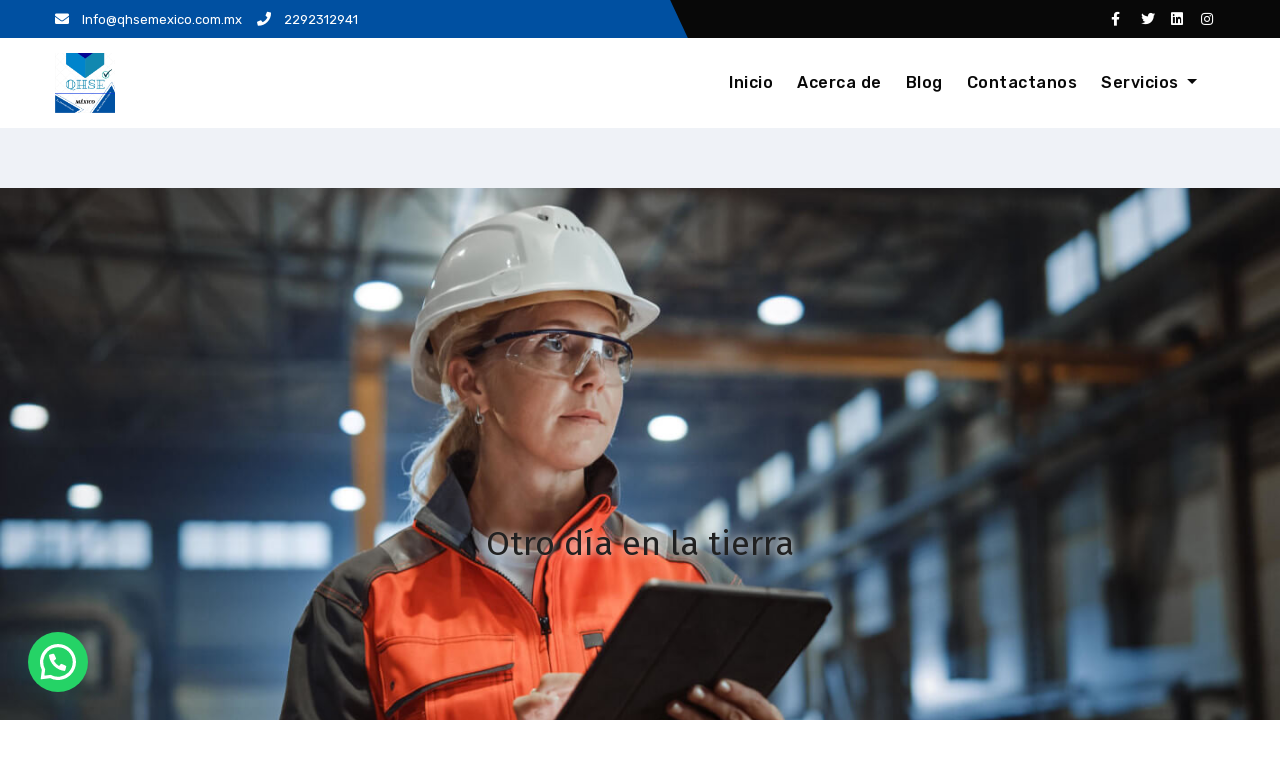

--- FILE ---
content_type: text/html; charset=UTF-8
request_url: https://qhsemexico.com.mx/scrollsequence/new/
body_size: 16507
content:
<!DOCTYPE html>
<html lang="es">
<head>
<meta charset="UTF-8">
<meta name="viewport" content="width=device-width, initial-scale=1">
<link rel="profile" href="http://gmpg.org/xfn/11">
<meta http-equiv="x-ua-compatible" content="ie=edge">
<meta name='robots' content='index, follow, max-image-preview:large, max-snippet:-1, max-video-preview:-1' />

	<!-- This site is optimized with the Yoast SEO plugin v26.8 - https://yoast.com/product/yoast-seo-wordpress/ -->
	<title>new - QHSEMEXICO</title>
	<link rel="canonical" href="https://qhsemexico.com.mx/scrollsequence/new/" />
	<meta property="og:locale" content="es_ES" />
	<meta property="og:type" content="article" />
	<meta property="og:title" content="new - QHSEMEXICO" />
	<meta property="og:description" content="00000" />
	<meta property="og:url" content="https://qhsemexico.com.mx/scrollsequence/new/" />
	<meta property="og:site_name" content="QHSEMEXICO" />
	<meta property="article:modified_time" content="2022-08-20T19:13:08+00:00" />
	<meta name="twitter:card" content="summary_large_image" />
	<script type="application/ld+json" class="yoast-schema-graph">{"@context":"https://schema.org","@graph":[{"@type":"WebPage","@id":"https://qhsemexico.com.mx/scrollsequence/new/","url":"https://qhsemexico.com.mx/scrollsequence/new/","name":"new - QHSEMEXICO","isPartOf":{"@id":"https://qhsemexico.com.mx/#website"},"datePublished":"2022-08-20T18:18:22+00:00","dateModified":"2022-08-20T19:13:08+00:00","breadcrumb":{"@id":"https://qhsemexico.com.mx/scrollsequence/new/#breadcrumb"},"inLanguage":"es","potentialAction":[{"@type":"ReadAction","target":["https://qhsemexico.com.mx/scrollsequence/new/"]}]},{"@type":"BreadcrumbList","@id":"https://qhsemexico.com.mx/scrollsequence/new/#breadcrumb","itemListElement":[{"@type":"ListItem","position":1,"name":"Portada","item":"https://qhsemexico.com.mx/"},{"@type":"ListItem","position":2,"name":"new"}]},{"@type":"WebSite","@id":"https://qhsemexico.com.mx/#website","url":"https://qhsemexico.com.mx/","name":"QHSEMEXICO","description":"Cursos online de seguridad e higiene a todo México","publisher":{"@id":"https://qhsemexico.com.mx/#organization"},"potentialAction":[{"@type":"SearchAction","target":{"@type":"EntryPoint","urlTemplate":"https://qhsemexico.com.mx/?s={search_term_string}"},"query-input":{"@type":"PropertyValueSpecification","valueRequired":true,"valueName":"search_term_string"}}],"inLanguage":"es"},{"@type":"Organization","@id":"https://qhsemexico.com.mx/#organization","name":"QHSEMEXICO","url":"https://qhsemexico.com.mx/","logo":{"@type":"ImageObject","inLanguage":"es","@id":"https://qhsemexico.com.mx/#/schema/logo/image/","url":"https://qhsemexico.com.mx/wp-content/uploads/2021/07/qhse-e1627238833577.png","contentUrl":"https://qhsemexico.com.mx/wp-content/uploads/2021/07/qhse-e1627238833577.png","width":50,"height":50,"caption":"QHSEMEXICO"},"image":{"@id":"https://qhsemexico.com.mx/#/schema/logo/image/"}}]}</script>
	<!-- / Yoast SEO plugin. -->


<link rel='dns-prefetch' href='//widget.tagembed.com' />
<link rel='dns-prefetch' href='//fonts.googleapis.com' />
<link rel='dns-prefetch' href='//www.googletagmanager.com' />
<link rel='dns-prefetch' href='//pagead2.googlesyndication.com' />
<link rel="alternate" type="application/rss+xml" title="QHSEMEXICO &raquo; Feed" href="https://qhsemexico.com.mx/feed/" />
<link rel="alternate" type="application/rss+xml" title="QHSEMEXICO &raquo; Feed de los comentarios" href="https://qhsemexico.com.mx/comments/feed/" />
<link rel="alternate" title="oEmbed (JSON)" type="application/json+oembed" href="https://qhsemexico.com.mx/wp-json/oembed/1.0/embed?url=https%3A%2F%2Fqhsemexico.com.mx%2Fscrollsequence%2Fnew%2F" />
<link rel="alternate" title="oEmbed (XML)" type="text/xml+oembed" href="https://qhsemexico.com.mx/wp-json/oembed/1.0/embed?url=https%3A%2F%2Fqhsemexico.com.mx%2Fscrollsequence%2Fnew%2F&#038;format=xml" />
<style id='wp-img-auto-sizes-contain-inline-css' type='text/css'>
img:is([sizes=auto i],[sizes^="auto," i]){contain-intrinsic-size:3000px 1500px}
/*# sourceURL=wp-img-auto-sizes-contain-inline-css */
</style>
<style id='wp-emoji-styles-inline-css' type='text/css'>

	img.wp-smiley, img.emoji {
		display: inline !important;
		border: none !important;
		box-shadow: none !important;
		height: 1em !important;
		width: 1em !important;
		margin: 0 0.07em !important;
		vertical-align: -0.1em !important;
		background: none !important;
		padding: 0 !important;
	}
/*# sourceURL=wp-emoji-styles-inline-css */
</style>
<link rel='stylesheet' id='wp-block-library-css' href='https://qhsemexico.com.mx/wp-includes/css/dist/block-library/style.min.css?ver=6.9' type='text/css' media='all' />
<style id='classic-theme-styles-inline-css' type='text/css'>
/*! This file is auto-generated */
.wp-block-button__link{color:#fff;background-color:#32373c;border-radius:9999px;box-shadow:none;text-decoration:none;padding:calc(.667em + 2px) calc(1.333em + 2px);font-size:1.125em}.wp-block-file__button{background:#32373c;color:#fff;text-decoration:none}
/*# sourceURL=/wp-includes/css/classic-themes.min.css */
</style>
<style id='joinchat-button-style-inline-css' type='text/css'>
.wp-block-joinchat-button{border:none!important;text-align:center}.wp-block-joinchat-button figure{display:table;margin:0 auto;padding:0}.wp-block-joinchat-button figcaption{font:normal normal 400 .6em/2em var(--wp--preset--font-family--system-font,sans-serif);margin:0;padding:0}.wp-block-joinchat-button .joinchat-button__qr{background-color:#fff;border:6px solid #25d366;border-radius:30px;box-sizing:content-box;display:block;height:200px;margin:auto;overflow:hidden;padding:10px;width:200px}.wp-block-joinchat-button .joinchat-button__qr canvas,.wp-block-joinchat-button .joinchat-button__qr img{display:block;margin:auto}.wp-block-joinchat-button .joinchat-button__link{align-items:center;background-color:#25d366;border:6px solid #25d366;border-radius:30px;display:inline-flex;flex-flow:row nowrap;justify-content:center;line-height:1.25em;margin:0 auto;text-decoration:none}.wp-block-joinchat-button .joinchat-button__link:before{background:transparent var(--joinchat-ico) no-repeat center;background-size:100%;content:"";display:block;height:1.5em;margin:-.75em .75em -.75em 0;width:1.5em}.wp-block-joinchat-button figure+.joinchat-button__link{margin-top:10px}@media (orientation:landscape)and (min-height:481px),(orientation:portrait)and (min-width:481px){.wp-block-joinchat-button.joinchat-button--qr-only figure+.joinchat-button__link{display:none}}@media (max-width:480px),(orientation:landscape)and (max-height:480px){.wp-block-joinchat-button figure{display:none}}

/*# sourceURL=https://qhsemexico.com.mx/wp-content/plugins/creame-whatsapp-me/gutenberg/build/style-index.css */
</style>
<style id='global-styles-inline-css' type='text/css'>
:root{--wp--preset--aspect-ratio--square: 1;--wp--preset--aspect-ratio--4-3: 4/3;--wp--preset--aspect-ratio--3-4: 3/4;--wp--preset--aspect-ratio--3-2: 3/2;--wp--preset--aspect-ratio--2-3: 2/3;--wp--preset--aspect-ratio--16-9: 16/9;--wp--preset--aspect-ratio--9-16: 9/16;--wp--preset--color--black: #000000;--wp--preset--color--cyan-bluish-gray: #abb8c3;--wp--preset--color--white: #ffffff;--wp--preset--color--pale-pink: #f78da7;--wp--preset--color--vivid-red: #cf2e2e;--wp--preset--color--luminous-vivid-orange: #ff6900;--wp--preset--color--luminous-vivid-amber: #fcb900;--wp--preset--color--light-green-cyan: #7bdcb5;--wp--preset--color--vivid-green-cyan: #00d084;--wp--preset--color--pale-cyan-blue: #8ed1fc;--wp--preset--color--vivid-cyan-blue: #0693e3;--wp--preset--color--vivid-purple: #9b51e0;--wp--preset--gradient--vivid-cyan-blue-to-vivid-purple: linear-gradient(135deg,rgb(6,147,227) 0%,rgb(155,81,224) 100%);--wp--preset--gradient--light-green-cyan-to-vivid-green-cyan: linear-gradient(135deg,rgb(122,220,180) 0%,rgb(0,208,130) 100%);--wp--preset--gradient--luminous-vivid-amber-to-luminous-vivid-orange: linear-gradient(135deg,rgb(252,185,0) 0%,rgb(255,105,0) 100%);--wp--preset--gradient--luminous-vivid-orange-to-vivid-red: linear-gradient(135deg,rgb(255,105,0) 0%,rgb(207,46,46) 100%);--wp--preset--gradient--very-light-gray-to-cyan-bluish-gray: linear-gradient(135deg,rgb(238,238,238) 0%,rgb(169,184,195) 100%);--wp--preset--gradient--cool-to-warm-spectrum: linear-gradient(135deg,rgb(74,234,220) 0%,rgb(151,120,209) 20%,rgb(207,42,186) 40%,rgb(238,44,130) 60%,rgb(251,105,98) 80%,rgb(254,248,76) 100%);--wp--preset--gradient--blush-light-purple: linear-gradient(135deg,rgb(255,206,236) 0%,rgb(152,150,240) 100%);--wp--preset--gradient--blush-bordeaux: linear-gradient(135deg,rgb(254,205,165) 0%,rgb(254,45,45) 50%,rgb(107,0,62) 100%);--wp--preset--gradient--luminous-dusk: linear-gradient(135deg,rgb(255,203,112) 0%,rgb(199,81,192) 50%,rgb(65,88,208) 100%);--wp--preset--gradient--pale-ocean: linear-gradient(135deg,rgb(255,245,203) 0%,rgb(182,227,212) 50%,rgb(51,167,181) 100%);--wp--preset--gradient--electric-grass: linear-gradient(135deg,rgb(202,248,128) 0%,rgb(113,206,126) 100%);--wp--preset--gradient--midnight: linear-gradient(135deg,rgb(2,3,129) 0%,rgb(40,116,252) 100%);--wp--preset--font-size--small: 13px;--wp--preset--font-size--medium: 20px;--wp--preset--font-size--large: 36px;--wp--preset--font-size--x-large: 42px;--wp--preset--spacing--20: 0.44rem;--wp--preset--spacing--30: 0.67rem;--wp--preset--spacing--40: 1rem;--wp--preset--spacing--50: 1.5rem;--wp--preset--spacing--60: 2.25rem;--wp--preset--spacing--70: 3.38rem;--wp--preset--spacing--80: 5.06rem;--wp--preset--shadow--natural: 6px 6px 9px rgba(0, 0, 0, 0.2);--wp--preset--shadow--deep: 12px 12px 50px rgba(0, 0, 0, 0.4);--wp--preset--shadow--sharp: 6px 6px 0px rgba(0, 0, 0, 0.2);--wp--preset--shadow--outlined: 6px 6px 0px -3px rgb(255, 255, 255), 6px 6px rgb(0, 0, 0);--wp--preset--shadow--crisp: 6px 6px 0px rgb(0, 0, 0);}:where(.is-layout-flex){gap: 0.5em;}:where(.is-layout-grid){gap: 0.5em;}body .is-layout-flex{display: flex;}.is-layout-flex{flex-wrap: wrap;align-items: center;}.is-layout-flex > :is(*, div){margin: 0;}body .is-layout-grid{display: grid;}.is-layout-grid > :is(*, div){margin: 0;}:where(.wp-block-columns.is-layout-flex){gap: 2em;}:where(.wp-block-columns.is-layout-grid){gap: 2em;}:where(.wp-block-post-template.is-layout-flex){gap: 1.25em;}:where(.wp-block-post-template.is-layout-grid){gap: 1.25em;}.has-black-color{color: var(--wp--preset--color--black) !important;}.has-cyan-bluish-gray-color{color: var(--wp--preset--color--cyan-bluish-gray) !important;}.has-white-color{color: var(--wp--preset--color--white) !important;}.has-pale-pink-color{color: var(--wp--preset--color--pale-pink) !important;}.has-vivid-red-color{color: var(--wp--preset--color--vivid-red) !important;}.has-luminous-vivid-orange-color{color: var(--wp--preset--color--luminous-vivid-orange) !important;}.has-luminous-vivid-amber-color{color: var(--wp--preset--color--luminous-vivid-amber) !important;}.has-light-green-cyan-color{color: var(--wp--preset--color--light-green-cyan) !important;}.has-vivid-green-cyan-color{color: var(--wp--preset--color--vivid-green-cyan) !important;}.has-pale-cyan-blue-color{color: var(--wp--preset--color--pale-cyan-blue) !important;}.has-vivid-cyan-blue-color{color: var(--wp--preset--color--vivid-cyan-blue) !important;}.has-vivid-purple-color{color: var(--wp--preset--color--vivid-purple) !important;}.has-black-background-color{background-color: var(--wp--preset--color--black) !important;}.has-cyan-bluish-gray-background-color{background-color: var(--wp--preset--color--cyan-bluish-gray) !important;}.has-white-background-color{background-color: var(--wp--preset--color--white) !important;}.has-pale-pink-background-color{background-color: var(--wp--preset--color--pale-pink) !important;}.has-vivid-red-background-color{background-color: var(--wp--preset--color--vivid-red) !important;}.has-luminous-vivid-orange-background-color{background-color: var(--wp--preset--color--luminous-vivid-orange) !important;}.has-luminous-vivid-amber-background-color{background-color: var(--wp--preset--color--luminous-vivid-amber) !important;}.has-light-green-cyan-background-color{background-color: var(--wp--preset--color--light-green-cyan) !important;}.has-vivid-green-cyan-background-color{background-color: var(--wp--preset--color--vivid-green-cyan) !important;}.has-pale-cyan-blue-background-color{background-color: var(--wp--preset--color--pale-cyan-blue) !important;}.has-vivid-cyan-blue-background-color{background-color: var(--wp--preset--color--vivid-cyan-blue) !important;}.has-vivid-purple-background-color{background-color: var(--wp--preset--color--vivid-purple) !important;}.has-black-border-color{border-color: var(--wp--preset--color--black) !important;}.has-cyan-bluish-gray-border-color{border-color: var(--wp--preset--color--cyan-bluish-gray) !important;}.has-white-border-color{border-color: var(--wp--preset--color--white) !important;}.has-pale-pink-border-color{border-color: var(--wp--preset--color--pale-pink) !important;}.has-vivid-red-border-color{border-color: var(--wp--preset--color--vivid-red) !important;}.has-luminous-vivid-orange-border-color{border-color: var(--wp--preset--color--luminous-vivid-orange) !important;}.has-luminous-vivid-amber-border-color{border-color: var(--wp--preset--color--luminous-vivid-amber) !important;}.has-light-green-cyan-border-color{border-color: var(--wp--preset--color--light-green-cyan) !important;}.has-vivid-green-cyan-border-color{border-color: var(--wp--preset--color--vivid-green-cyan) !important;}.has-pale-cyan-blue-border-color{border-color: var(--wp--preset--color--pale-cyan-blue) !important;}.has-vivid-cyan-blue-border-color{border-color: var(--wp--preset--color--vivid-cyan-blue) !important;}.has-vivid-purple-border-color{border-color: var(--wp--preset--color--vivid-purple) !important;}.has-vivid-cyan-blue-to-vivid-purple-gradient-background{background: var(--wp--preset--gradient--vivid-cyan-blue-to-vivid-purple) !important;}.has-light-green-cyan-to-vivid-green-cyan-gradient-background{background: var(--wp--preset--gradient--light-green-cyan-to-vivid-green-cyan) !important;}.has-luminous-vivid-amber-to-luminous-vivid-orange-gradient-background{background: var(--wp--preset--gradient--luminous-vivid-amber-to-luminous-vivid-orange) !important;}.has-luminous-vivid-orange-to-vivid-red-gradient-background{background: var(--wp--preset--gradient--luminous-vivid-orange-to-vivid-red) !important;}.has-very-light-gray-to-cyan-bluish-gray-gradient-background{background: var(--wp--preset--gradient--very-light-gray-to-cyan-bluish-gray) !important;}.has-cool-to-warm-spectrum-gradient-background{background: var(--wp--preset--gradient--cool-to-warm-spectrum) !important;}.has-blush-light-purple-gradient-background{background: var(--wp--preset--gradient--blush-light-purple) !important;}.has-blush-bordeaux-gradient-background{background: var(--wp--preset--gradient--blush-bordeaux) !important;}.has-luminous-dusk-gradient-background{background: var(--wp--preset--gradient--luminous-dusk) !important;}.has-pale-ocean-gradient-background{background: var(--wp--preset--gradient--pale-ocean) !important;}.has-electric-grass-gradient-background{background: var(--wp--preset--gradient--electric-grass) !important;}.has-midnight-gradient-background{background: var(--wp--preset--gradient--midnight) !important;}.has-small-font-size{font-size: var(--wp--preset--font-size--small) !important;}.has-medium-font-size{font-size: var(--wp--preset--font-size--medium) !important;}.has-large-font-size{font-size: var(--wp--preset--font-size--large) !important;}.has-x-large-font-size{font-size: var(--wp--preset--font-size--x-large) !important;}
:where(.wp-block-post-template.is-layout-flex){gap: 1.25em;}:where(.wp-block-post-template.is-layout-grid){gap: 1.25em;}
:where(.wp-block-term-template.is-layout-flex){gap: 1.25em;}:where(.wp-block-term-template.is-layout-grid){gap: 1.25em;}
:where(.wp-block-columns.is-layout-flex){gap: 2em;}:where(.wp-block-columns.is-layout-grid){gap: 2em;}
:root :where(.wp-block-pullquote){font-size: 1.5em;line-height: 1.6;}
/*# sourceURL=global-styles-inline-css */
</style>
<link rel='stylesheet' id='ansar-import-css' href='https://qhsemexico.com.mx/wp-content/plugins/ansar-import/public/css/ansar-import-public.css?ver=2.1.0' type='text/css' media='all' />
<link rel='stylesheet' id='dashicons-css' href='https://qhsemexico.com.mx/wp-includes/css/dashicons.min.css?ver=6.9' type='text/css' media='all' />
<link rel='stylesheet' id='everest-forms-general-css' href='https://qhsemexico.com.mx/wp-content/plugins/everest-forms/assets/css/everest-forms.css?ver=3.4.2.1' type='text/css' media='all' />
<link rel='stylesheet' id='jquery-intl-tel-input-css' href='https://qhsemexico.com.mx/wp-content/plugins/everest-forms/assets/css/intlTelInput.css?ver=3.4.2.1' type='text/css' media='all' />
<link rel='stylesheet' id='agencyup-fonts-css' href='//fonts.googleapis.com/css?family=Rubik%3A400%2C500%7CFira+Sans%3A400%2C500%2C600%2C700%2C800&#038;subset=latin%2Clatin-ext' type='text/css' media='all' />
<link rel='stylesheet' id='bootstrap-css' href='https://qhsemexico.com.mx/wp-content/themes/agencyup/css/bootstrap.css?ver=6.9' type='text/css' media='all' />
<link rel='stylesheet' id='agencyup-style-css' href='https://qhsemexico.com.mx/wp-content/themes/agencyup/style.css?ver=6.9' type='text/css' media='all' />
<link rel='stylesheet' id='agencyup-default-css' href='https://qhsemexico.com.mx/wp-content/themes/agencyup/css/colors/default.css?ver=6.9' type='text/css' media='all' />
<link rel='stylesheet' id='smartmenus-css' href='https://qhsemexico.com.mx/wp-content/themes/agencyup/css/jquery.smartmenus.bootstrap.css?ver=6.9' type='text/css' media='all' />
<link rel='stylesheet' id='font-awesome-css-css' href='https://qhsemexico.com.mx/wp-content/themes/agencyup/css/all.css?ver=6.9' type='text/css' media='all' />
<style id='kadence-blocks-global-variables-inline-css' type='text/css'>
:root {--global-kb-font-size-sm:clamp(0.8rem, 0.73rem + 0.217vw, 0.9rem);--global-kb-font-size-md:clamp(1.1rem, 0.995rem + 0.326vw, 1.25rem);--global-kb-font-size-lg:clamp(1.75rem, 1.576rem + 0.543vw, 2rem);--global-kb-font-size-xl:clamp(2.25rem, 1.728rem + 1.63vw, 3rem);--global-kb-font-size-xxl:clamp(2.5rem, 1.456rem + 3.26vw, 4rem);--global-kb-font-size-xxxl:clamp(2.75rem, 0.489rem + 7.065vw, 6rem);}:root {--global-palette1: #3182CE;--global-palette2: #2B6CB0;--global-palette3: #1A202C;--global-palette4: #2D3748;--global-palette5: #4A5568;--global-palette6: #718096;--global-palette7: #EDF2F7;--global-palette8: #F7FAFC;--global-palette9: #ffffff;}
/*# sourceURL=kadence-blocks-global-variables-inline-css */
</style>
<link rel='stylesheet' id='elementor-frontend-css' href='https://qhsemexico.com.mx/wp-content/plugins/elementor/assets/css/frontend.min.css?ver=3.34.4' type='text/css' media='all' />
<link rel='stylesheet' id='eael-general-css' href='https://qhsemexico.com.mx/wp-content/plugins/essential-addons-for-elementor-lite/assets/front-end/css/view/general.min.css?ver=6.5.9' type='text/css' media='all' />
<link rel='stylesheet' id='ssbs-fa-css' href='https://qhsemexico.com.mx/wp-content/plugins/social-share-buttons-by-supsystic/src/SocialSharing/Projects/assets/css/fa-ssbs.css' type='text/css' media='all' />
<link rel='stylesheet' id='sss-base-css' href='https://qhsemexico.com.mx/wp-content/plugins/social-share-buttons-by-supsystic/src/SocialSharing/Projects/assets/css/base.css' type='text/css' media='all' />
<link rel='stylesheet' id='sss-animate-css' href='https://qhsemexico.com.mx/wp-content/plugins/social-share-buttons-by-supsystic/src/SocialSharing/Projects/assets/css/animate.min.css' type='text/css' media='all' />
<link rel='stylesheet' id='sss-tooltipster-main-css' href='https://qhsemexico.com.mx/wp-content/plugins/social-share-buttons-by-supsystic/src/SocialSharing/Projects/assets/css/tooltipster.css' type='text/css' media='all' />
<link rel='stylesheet' id='sss-brand-icons-css' href='https://qhsemexico.com.mx/wp-content/plugins/social-share-buttons-by-supsystic/src/SocialSharing/Projects/assets/css/buttons/brand-icons.css' type='text/css' media='all' />
<link rel='stylesheet' id='sss-tooltipster-shadow-css' href='https://qhsemexico.com.mx/wp-content/plugins/social-share-buttons-by-supsystic/src/SocialSharing/Projects/assets/css/tooltipster-shadow.css' type='text/css' media='all' />
<link rel='stylesheet' id='social-sharing-builder-navigation-css' href='https://qhsemexico.com.mx/wp-content/plugins/social-share-buttons-by-supsystic/src/SocialSharing/Projects/assets/css/builder/navigation.css' type='text/css' media='all' />
<script type="text/javascript" id="jquery-core-js-extra">
/* <![CDATA[ */
var theme_data = {"themeLogo":["https://qhsemexico.com.mx/wp-content/uploads/2022/08/qhse-150x150.jpg",150,150,true]};
//# sourceURL=jquery-core-js-extra
/* ]]> */
</script>
<script type="text/javascript" src="https://qhsemexico.com.mx/wp-includes/js/jquery/jquery.min.js?ver=3.7.1" id="jquery-core-js"></script>
<script type="text/javascript" src="https://qhsemexico.com.mx/wp-includes/js/jquery/jquery-migrate.min.js?ver=3.4.1" id="jquery-migrate-js"></script>
<script type="text/javascript" id="jquery-js-after">
/* <![CDATA[ */
jQuery(document).ready(function() {
	jQuery(".238ffac61b941c63a3ad4510a5e767cb").click(function() {
		jQuery.post(
			"https://qhsemexico.com.mx/wp-admin/admin-ajax.php", {
				"action": "quick_adsense_onpost_ad_click",
				"quick_adsense_onpost_ad_index": jQuery(this).attr("data-index"),
				"quick_adsense_nonce": "23645b0ee2",
			}, function(response) { }
		);
	});
});

//# sourceURL=jquery-js-after
/* ]]> */
</script>
<script type="text/javascript" src="https://qhsemexico.com.mx/wp-content/plugins/ansar-import/public/js/ansar-import-public.js?ver=2.1.0" id="ansar-import-js"></script>
<script type="text/javascript" id="ssbs-nonce-js-after">
/* <![CDATA[ */
var sss_nonce_frontend = "a5595c2c9d"
//# sourceURL=ssbs-nonce-js-after
/* ]]> */
</script>
<script type="text/javascript" src="https://qhsemexico.com.mx/wp-content/themes/agencyup/js/navigation.js?ver=6.9" id="agencyup-navigation-js"></script>
<script type="text/javascript" src="https://qhsemexico.com.mx/wp-content/themes/agencyup/js/bootstrap.js?ver=6.9" id="bootstrap-js"></script>
<script type="text/javascript" src="https://qhsemexico.com.mx/wp-content/themes/agencyup/js/jquery.smartmenus.js?ver=6.9" id="smartmenus-js-js"></script>
<script type="text/javascript" src="https://qhsemexico.com.mx/wp-content/themes/agencyup/js/bootstrap-smartmenus.js?ver=6.9" id="bootstrap-smartmenus-js-js"></script>
<script type="text/javascript" src="https://qhsemexico.com.mx/wp-content/themes/agencyup/js/jquery.sticky.js?ver=6.9" id="sticky-js-js"></script>
<script type="text/javascript" src="https://qhsemexico.com.mx/wp-content/themes/agencyup/js/main.js?ver=6.9" id="agencyup-main-js-js"></script>
<script type="text/javascript" src="https://qhsemexico.com.mx/wp-content/plugins/social-share-buttons-by-supsystic/src/SocialSharing/Projects/assets/js/frontend.js" id="sss-frontend-js"></script>
<script type="text/javascript" src="https://qhsemexico.com.mx/wp-content/plugins/social-share-buttons-by-supsystic/src/SocialSharing/Projects/assets/js/jquery.tooltipster.min.js" id="sss-tooltipster-scripts-js"></script>
<script type="text/javascript" src="https://qhsemexico.com.mx/wp-content/plugins/social-share-buttons-by-supsystic/src/SocialSharing/Projects/assets/js/jquery.bpopup.min.js" id="sss-bpopup-js"></script>
<script type="text/javascript" src="https://qhsemexico.com.mx/wp-content/plugins/social-share-buttons-by-supsystic/src/SocialSharing/Shares/assets/js/share.js?ver=2.2.9" id="social-sharing-share-js"></script>
<script type="text/javascript" src="https://qhsemexico.com.mx/wp-content/plugins/social-share-buttons-by-supsystic/src/SocialSharing/Projects/assets/js/builder/navigation.js" id="social-sharing-builder-navigation-js"></script>
<link rel="https://api.w.org/" href="https://qhsemexico.com.mx/wp-json/" /><link rel="EditURI" type="application/rsd+xml" title="RSD" href="https://qhsemexico.com.mx/xmlrpc.php?rsd" />
<meta name="generator" content="WordPress 6.9" />
<meta name="generator" content="Everest Forms 3.4.2.1" />
<link rel='shortlink' href='https://qhsemexico.com.mx/?p=5786' />
<meta name="generator" content="Site Kit by Google 1.171.0" />
<!-- Metaetiquetas de Google AdSense añadidas por Site Kit -->
<meta name="google-adsense-platform-account" content="ca-host-pub-2644536267352236">
<meta name="google-adsense-platform-domain" content="sitekit.withgoogle.com">
<!-- Acabar con las metaetiquetas de Google AdSense añadidas por Site Kit -->
<meta name="generator" content="Elementor 3.34.4; features: additional_custom_breakpoints; settings: css_print_method-external, google_font-enabled, font_display-auto">
			<style>
				.e-con.e-parent:nth-of-type(n+4):not(.e-lazyloaded):not(.e-no-lazyload),
				.e-con.e-parent:nth-of-type(n+4):not(.e-lazyloaded):not(.e-no-lazyload) * {
					background-image: none !important;
				}
				@media screen and (max-height: 1024px) {
					.e-con.e-parent:nth-of-type(n+3):not(.e-lazyloaded):not(.e-no-lazyload),
					.e-con.e-parent:nth-of-type(n+3):not(.e-lazyloaded):not(.e-no-lazyload) * {
						background-image: none !important;
					}
				}
				@media screen and (max-height: 640px) {
					.e-con.e-parent:nth-of-type(n+2):not(.e-lazyloaded):not(.e-no-lazyload),
					.e-con.e-parent:nth-of-type(n+2):not(.e-lazyloaded):not(.e-no-lazyload) * {
						background-image: none !important;
					}
				}
			</style>
			    <style type="text/css">
            .site-title,
        .site-description {
            position: absolute;
            clip: rect(1px, 1px, 1px, 1px);
        }
    		.wrapper { background-color: #eff2f7; }
    </style>
    <style type="text/css" id="custom-background-css">
body.custom-background { background-image: url("https://qhsemexico.com.mx/wp-content/uploads/2022/08/equipamento-cargas-armazem.jpg"); background-position: center top; background-size: auto; background-repeat: repeat; background-attachment: scroll; }
</style>
	
<!-- Fragmento de código de Google Adsense añadido por Site Kit -->
<script type="text/javascript" async="async" src="https://pagead2.googlesyndication.com/pagead/js/adsbygoogle.js?client=ca-pub-4707147809972929&amp;host=ca-host-pub-2644536267352236" crossorigin="anonymous"></script>

<!-- Final del fragmento de código de Google Adsense añadido por Site Kit -->
<script data-ad-client="ca-pub-4707147809972929" async src="https://pagead2.googlesyndication.com/pagead/js/adsbygoogle.js"></script>

<link rel="icon" href="https://qhsemexico.com.mx/wp-content/uploads/2021/07/qhse-150x150.png" sizes="32x32" />
<link rel="icon" href="https://qhsemexico.com.mx/wp-content/uploads/2021/07/qhse-300x300.png" sizes="192x192" />
<link rel="apple-touch-icon" href="https://qhsemexico.com.mx/wp-content/uploads/2021/07/qhse-300x300.png" />
<meta name="msapplication-TileImage" content="https://qhsemexico.com.mx/wp-content/uploads/2021/07/qhse-300x300.png" />
		<style type="text/css" id="wp-custom-css">
			:root {
  --blue: #0050a1;
  --white: #ffffff;
}
.bs-head-detail::after {
    background:var(--blue); 
}

.bs-default .navbar-wp .navbar-nav > li > a:hover, .bs-default .navbar-wp .navbar-nav > li > a:focus, .bs-default .navbar-wp .navbar-nav > .active > a, .bs-default .navbar-wp .navbar-nav > .active > a:hover, .bs-default .navbar-wp .navbar-nav > .active > a:focus {
    color: var(--blue); 
}

.bs_upscr {
    background: var(--blue); 
    border-color:var(--blue); 
    color: #fff !important;
}

.bs-blog-category:before {
    background: var(--blue);
}
.bs-author:before, .bs-blog-date:before, .comments-link:before, .cat-links:before, .tag-links:before {
    color:var(--blue);
}

.btn-theme, .more-link {
    background: var(--blue);
    color: #fff;
    border-color: var(--blue);
}
blockquote {
    border-left: 5px solid var(--blue);
}
.bs-blog-post h4.title a:hover, .bs-blog-post h4.title a:focus, .bs-blog-post h1.title a:hover, .bs-blog-post h1.title a:focus {
    color: var(--blue);
}
input[type="submit"], button {
    background:var(--blue);
    border-color: var(--blue);
    color: #fff;
}

.elementor-3881 .elementor-element.elementor-element-78078ddf {
    transition: background 0.3s, border 0.3s, border-radius 0.3s, box-shadow 0.3s;
    padding: 200px 0px 350px 0px;
    margin-top: 0px;
}
bs-default {
    position: fixed;
    z-index: 1;
    width: 100%;
}

.navbar-wp .navbar-brand img{
	width:60px;
	height: auto;
}		</style>
		</head>
<body class="wp-singular scrollsequence-template-default single single-scrollsequence postid-5786 single-format-standard custom-background wp-custom-logo wp-embed-responsive wp-theme-agencyup everest-forms-no-js elementor-default elementor-kit-3575" >

<a class="skip-link screen-reader-text" href="#content">
Saltar al contenido</a>
<div class="wrapper">
 <header class="bs-default">  
    <!--top-bar-->
    
      <div class="bs-head-detail hidden-xs hidden-sm">
      <div class="container">
        
        <div class="row align-items-center">
          <div class="col-md-6 col-xs-12">
                      <ul class="info-left">
                                    <li class="top-one"><a><i class="fas fa-envelope"></i> 
                    Info@qhsemexico.com.mx</a>
                  </li>
                                    <li class="top-two"><a><i class="fas fa-phone"></i>
                    2292312941</a>
                  </li>
              </ul>
      
          </div>
          <!--/col-md-6-->
          <div class="col-md-6 col-xs-12">
      <ul class="bs-social info-right">
            
            <li><span class="icon-soci"><a  target="_blank"       href="https://www.facebook.com/qhsemx/"><i class="fab fa-facebook-f"></i></a></span> </li>
            <li><span class="icon-soci"><a target="_blank"       href="https://www.youtube.com/channel/UC8xzhxvNXljB6VxNlwvLZLw"><i class="fab fa-twitter"></i></a></span></li>
            <li><span class="icon-soci"><a target="_blank"  
      href="https://www.linkedin.com/in/ehsmexico/"><i class="fab fa-linkedin"></i></a></span></li>
            <li><span class="icon-soci"><a target="_blank"  
      href="https://www.instagram.com/qhsemexico/"><i class="fab fa-instagram"></i></a></span></li>
            </ul>
          </div>
          <!--/col-md-6--> 
        </div>
      </div>
    </div>
    <!--/top-bar-->
    
      <div class="clearfix"></div>
    <!-- Main Menu Area-->
    <div class="bs-main-nav">
      <nav class="navbar navbar-expand-lg navbar-wp header-sticky">
          <div class="container mobi-menu"> 
           <!-- Logo image --> 
           <div class="navbar-header col-12">
            <div class="navbar-header-logo">
          <a href="https://qhsemexico.com.mx/" class="navbar-brand" rel="home"><img width="400" height="400" src="https://qhsemexico.com.mx/wp-content/uploads/2022/08/qhse.jpg" class="custom-logo" alt="QHSEMEXICO" decoding="async" srcset="https://qhsemexico.com.mx/wp-content/uploads/2022/08/qhse.jpg 400w, https://qhsemexico.com.mx/wp-content/uploads/2022/08/qhse-300x300.jpg 300w, https://qhsemexico.com.mx/wp-content/uploads/2022/08/qhse-150x150.jpg 150w" sizes="(max-width: 400px) 100vw, 400px" /></a>            <!-- navbar-toggle --> 
            </div>
            <!-- /Logo --> 
          <div class="desk-header d-flex pl-3 ml-auto my-2 my-lg-0 position-relative align-items-center">
                            <button type="button" class="navbar-toggler collapsed" data-toggle="collapse" data-target=".navbar-collapse">
              <span class="close fa fa-times"></span>
              <span class="navbar-toggler-icon"><i class="fas fa-bars"></i></span>
            </button>
            </div>
          </div>
        </div>
        <div class="container desk-menu">  
          <!-- Logo image -->  
           <div class="navbar-header"> 
            <div class="navbar-header-logo">
            <a href="https://qhsemexico.com.mx/" class="navbar-brand" rel="home"><img width="400" height="400" src="https://qhsemexico.com.mx/wp-content/uploads/2022/08/qhse.jpg" class="custom-logo" alt="QHSEMEXICO" decoding="async" srcset="https://qhsemexico.com.mx/wp-content/uploads/2022/08/qhse.jpg 400w, https://qhsemexico.com.mx/wp-content/uploads/2022/08/qhse-300x300.jpg 300w, https://qhsemexico.com.mx/wp-content/uploads/2022/08/qhse-150x150.jpg 150w" sizes="(max-width: 400px) 100vw, 400px" /></a>          </div>
          </div>
          <!-- /Logo -->
          <!-- /navbar-toggle --> 
          <!-- Navigation -->
           <div class="collapse navbar-collapse">
           <ul id="menu-primary" class="nav navbar-nav ml-auto "><li id="menu-item-3892" class="menu-item menu-item-type-post_type menu-item-object-page menu-item-home menu-item-3892"><a class="nav-link" title="Inicio" href="https://qhsemexico.com.mx/">Inicio</a></li>
<li id="menu-item-3894" class="menu-item menu-item-type-post_type menu-item-object-page menu-item-3894"><a class="nav-link" title="Acerca de" href="https://qhsemexico.com.mx/acerca-de/">Acerca de</a></li>
<li id="menu-item-4055" class="menu-item menu-item-type-post_type menu-item-object-page current_page_parent menu-item-4055"><a class="nav-link" title="Blog" href="https://qhsemexico.com.mx/blog/">Blog</a></li>
<li id="menu-item-3895" class="menu-item menu-item-type-post_type menu-item-object-page menu-item-3895"><a class="nav-link" title="Contactanos" href="https://qhsemexico.com.mx/contact/">Contactanos</a></li>
<li id="menu-item-6613" class="menu-item menu-item-type-post_type menu-item-object-page menu-item-has-children menu-item-6613 dropdown"><a class="nav-link" title="Servicios" href="https://qhsemexico.com.mx/servicios/" data-toggle="dropdown" class="dropdown-toggle">Servicios </a>
<ul role="menu" class=" dropdown-menu">
	<li id="menu-item-5994" class="menu-item menu-item-type-post_type menu-item-object-page menu-item-5994"><a class="dropdown-item" title="Auditoria" href="https://qhsemexico.com.mx/auditoria/">Auditoria</a></li>
	<li id="menu-item-6586" class="menu-item menu-item-type-custom menu-item-object-custom menu-item-has-children menu-item-6586 dropdown"><a class="dropdown-item" title="Capacitación" href="https://qhsemexico.com.mx/seguridad-industrial/">Capacitación</a>
	<ul role="menu" class=" dropdown-menu">
		<li id="menu-item-6324" class="menu-item menu-item-type-post_type menu-item-object-page menu-item-6324"><a class="dropdown-item" title="Seguridad Industrial" href="https://qhsemexico.com.mx/seguridad-industrial/">Seguridad Industrial</a></li>
		<li id="menu-item-6360" class="menu-item menu-item-type-post_type menu-item-object-page menu-item-6360"><a class="dropdown-item" title="NOM – STPS" href="https://qhsemexico.com.mx/nom-stps/">NOM – STPS</a></li>
		<li id="menu-item-6358" class="menu-item menu-item-type-post_type menu-item-object-page menu-item-6358"><a class="dropdown-item" title="Sistemas de Gestión" href="https://qhsemexico.com.mx/sistemas-de-gestion/">Sistemas de Gestión</a></li>
		<li id="menu-item-6359" class="menu-item menu-item-type-post_type menu-item-object-page menu-item-6359"><a class="dropdown-item" title="Protección Ambiental" href="https://qhsemexico.com.mx/proteccion-ambiental/">Protección Ambiental</a></li>
		<li id="menu-item-6357" class="menu-item menu-item-type-post_type menu-item-object-page menu-item-6357"><a class="dropdown-item" title="Ergonomia" href="https://qhsemexico.com.mx/ergonomia/">Ergonomia</a></li>
	</ul>
</li>
	<li id="menu-item-5951" class="menu-item menu-item-type-post_type menu-item-object-page menu-item-5951"><a class="dropdown-item" title="Conferencias y entrevistas" href="https://qhsemexico.com.mx/conferencias-y-entrevistas/">Conferencias y entrevistas</a></li>
</ul>
</li>
</ul>          </div>
          <div class="desk-header d-flex pl-3 ml-auto my-2 my-lg-0 position-relative align-items-center">
                          </div>
        </div>
      </nav>
    </div>
    <!--/main Menu Area-->
  </header>
<div id="main-content" class="main-content" style="background-color: transparent; flex-basis: 100% !important; ">
  <div id="primary" class="content-area" style="background-color: transparent; ">
    <div id="content" class="site-content" role="main" style="background-color: transparent;">
        

<!-- Scrollsequence WP Plugin  -->
<scrollsequence >	

			
  <style>
  	.scrollsequence-pages-wrap {height:100vh}
  	.scrollsequence-page {position:absolute;display:none}

	.gsap-marker-scroller-start {z-index:999999!important;} 
  </style>			
  <noscript> 
	  <style>
	  .scrollsequence-wrap {height:initial!important;}
	  .scrollsequence-pages-wrap {height:initial}
	  .scrollsequence-page {position:relative;opacity:initial;display:block  ;visibility:initial}	   
	  </style> 
  </noscript>

  <div style="position: fixed;z-index:99999;bottom:50px;left: 100px;background:#383131b0;color:white; padding: 0.5rem; display:none" class="ssq-alert-container" id="ssqalert" >
  </div>

			
		<style>
			.ssq-center-center{
position: absolute;
left: 50%;
top: 50%;
transform: translate(-50%, -50%);
text-shadow: 0 0 8px white;
text-align: center;
}

		</style>
				
<section class="scrollsequence-wrap ssq-wrap-0 " id="ssq-uid-5786-0-5786" style=";height: calc(100vh + 75px);padding:0;margin:0; margin-top:0;margin-bottom:0; width:100%; max-width:initial;box-sizing: border-box;border:-1px dashed blue;">
  	<div class="scrollsequence-sticky" style="position:relative;box-sizing: border-box;">
  		<canvas class="scrollsequence-canvas" style="position:absolute;"></canvas>
		<div class="scrollsequence-pages-wrap" style="position:relative; margin:0; padding:0; box-sizing: border-box;">

		<div class="scrollsequence-page" id="ssq-page-0-0" style="box-sizing: border-box;height:100vh;width:100%;overflow:hidden!important;">
				<div class="ssq-center-center">
<h1 id="on-earth">Otro día en la tierra</h1>
</div>

		</div>  
				 
		<div class="scrollsequence-page" id="ssq-page-0-1" style="box-sizing: border-box;height:100vh;width:100%;overflow:hidden!important;">
				<div class="ssq-center-center">
<h1 id="on-earth">Otro día en la iuy</h1>
</div>

		</div>  
						
		</div>
	</div><!-- .scrollsequence-sticky -->


</section><!-- .scrollsequence-wrap -->
		<script class="scrollsequence-input-script">
		var ssqInput={};
				ssqInput={"debug":[],"show_footer":false,"show_sidebar":false,"preloadPercentage":"0.12","ssqFyiId":5786,"siteUrl":"https:\/\/qhsemexico.com.mx"};
				ssqInput.sc=[];
				ssqInput.sc[0]={"ssqId":5786,"bodyBgColor":"","imageOpacity":"1","scrub":0,"forceFullWidth":0,"zIndex":null,"triggerStart":null,"triggerEnd":null,"canvasDPR":"quality","page":[{"alignX":{"desktop":"0.5","mobile":"0.5"},"alignY":{"desktop":"0.5","mobile":"0.5"},"imgDur":25,"scaleTo":{"desktop":"fill","mobile":"fill"},"animEl":[],"imagesFull":["https:\/\/qhsemexico.com.mx\/wp-content\/uploads\/2022\/08\/prescriptor.jpg","https:\/\/qhsemexico.com.mx\/wp-content\/uploads\/2022\/08\/CANAL-OFICIAL.png"],"imagesLength":2,"animElLength":0,"pageSpacer":50,"pageAbsBegin":0,"pageAbsEnd":50},{"alignX":{"desktop":"0.5","mobile":"0.5"},"alignY":{"desktop":"0.5","mobile":"0.5"},"imgDur":25,"scaleTo":{"desktop":"fill","mobile":"fill"},"animEl":[],"imagesFull":["https:\/\/qhsemexico.com.mx\/wp-content\/uploads\/2022\/08\/IMG_20180925_105722304-scaled.jpg"],"imagesLength":1,"animElLength":0,"pageSpacer":25,"pageAbsBegin":50,"pageAbsEnd":75}],"pageLength":2,"scSpacer":75,"position":"sticky-js"};
		</script>
</scrollsequence>
		<div class='code-block code-block-1' style='margin: 8px 0; clear: both;'>
<script async src="https://pagead2.googlesyndication.com/pagead/js/adsbygoogle.js?client=ca-pub-4707147809972929"
     crossorigin="anonymous"></script>
<!-- horizontal -->
<ins class="adsbygoogle"
     style="display:block"
     data-ad-client="ca-pub-4707147809972929"
     data-ad-slot="9727026290"
     data-ad-format="auto"
     data-full-width-responsive="true"></ins>
<script>
     (adsbygoogle = window.adsbygoogle || []).push({});
</script></div>
<div class="238ffac61b941c63a3ad4510a5e767cb" data-index="3" style="float: none; margin:10px 0 10px 0; text-align:center;">
<script async src="https://cse.google.com/cse.js?cx=c03036023a75a4baa"></script>
<div class="gcse-search"></div>
</div>

<div style="font-size: 0px; height: 0px; line-height: 0px; margin: 0; padding: 0; clear: both;"></div><div data-animation="no-animation" data-icons-animation="no-animation" data-overlay="" data-change-size="" data-button-size="1" style="font-size:1em!important;display:none;" class="supsystic-social-sharing supsystic-social-sharing-package-flat supsystic-social-sharing-show-only-on-mobile supsystic-social-sharing-content supsystic-social-sharing-content-align-left" data-text=""><a data-networks="[]" class="social-sharing-button sharer-flat sharer-flat-1 counter-standard without-counter facebook" target="_blank" title="Facebook" href="http://www.facebook.com/sharer.php?u=https%3A%2F%2Fqhsemexico.com.mx%2Fscrollsequence%2Fnew%2F" data-main-href="http://www.facebook.com/sharer.php?u={url}" data-nid="1" data-name="" data-pid="2" data-post-id="5786" data-url="https://qhsemexico.com.mx/wp-admin/admin-ajax.php" rel="nofollow" data-mailto=""><i class="fa-ssbs fa-ssbs-fw fa-ssbs-facebook"></i><div class="counter-wrap standard"><span class="counter">0</span></div></a><a data-networks="[]" class="social-sharing-button sharer-flat sharer-flat-1 counter-standard without-counter twitter" target="_blank" title="Twitter" href="https://twitter.com/share?url=https%3A%2F%2Fqhsemexico.com.mx%2Fscrollsequence%2Fnew%2F&text=new" data-main-href="https://twitter.com/share?url={url}&text={title}" data-nid="2" data-name="" data-pid="2" data-post-id="5786" data-url="https://qhsemexico.com.mx/wp-admin/admin-ajax.php" rel="nofollow" data-mailto=""><i class="fa-ssbs fa-ssbs-fw fa-ssbs-twitter"></i><div class="counter-wrap standard"><span class="counter">0</span></div></a><a data-networks="[]" class="social-sharing-button sharer-flat sharer-flat-1 counter-standard without-counter like" target="_blank" title="Like" href="#" data-main-href="#" data-nid="5" data-name="" data-pid="2" data-post-id="5786" data-url="https://qhsemexico.com.mx/wp-admin/admin-ajax.php" rel="nofollow" data-mailto=""><i class="fa-ssbs fa-ssbs-fw fa-ssbs-heart"></i><div class="counter-wrap standard"><span class="counter">0</span></div></a><a data-networks="[]" class="social-sharing-button sharer-flat sharer-flat-1 counter-standard without-counter linkedin" target="_blank" title="Linkedin" href="https://www.linkedin.com/shareArticle?mini=true&title=new&url=https%3A%2F%2Fqhsemexico.com.mx%2Fscrollsequence%2Fnew%2F" data-main-href="https://www.linkedin.com/shareArticle?mini=true&title={title}&url={url}" data-nid="13" data-name="" data-pid="2" data-post-id="5786" data-url="https://qhsemexico.com.mx/wp-admin/admin-ajax.php" rel="nofollow" data-mailto=""><i class="fa-ssbs fa-ssbs-fw fa-ssbs-linkedin"></i><div class="counter-wrap standard"><span class="counter">0</span></div></a><a data-networks="[]" class="social-sharing-button sharer-flat sharer-flat-1 counter-standard without-counter whatsapp" target="_blank" title="WhatsApp" href="https://web.whatsapp.com/send?text=https%3A%2F%2Fqhsemexico.com.mx%2Fscrollsequence%2Fnew%2F" data-main-href="https://web.whatsapp.com/send?text={url}" data-nid="18" data-name="" data-pid="2" data-post-id="5786" data-url="https://qhsemexico.com.mx/wp-admin/admin-ajax.php" rel="nofollow" data-mailto=""><i class="fa-ssbs fa-ssbs-fw fa-ssbs-whatsapp"></i><div class="counter-wrap standard"><span class="counter">0</span></div></a></div><div data-animation="no-animation" data-icons-animation="no-animation" data-overlay="" data-change-size="" data-button-size="1" style="font-size:1em!important;display:none;" class="supsystic-social-sharing supsystic-social-sharing-package-flat supsystic-social-sharing-hide-on-mobile supsystic-social-sharing-content supsystic-social-sharing-content-align-left" data-text=""><a data-networks="[]" class="social-sharing-button sharer-flat sharer-flat-1 counter-standard without-counter facebook" target="_blank" title="Facebook" href="http://www.facebook.com/sharer.php?u=https%3A%2F%2Fqhsemexico.com.mx%2Fscrollsequence%2Fnew%2F" data-main-href="http://www.facebook.com/sharer.php?u={url}" data-nid="1" data-name="" data-pid="1" data-post-id="5786" data-url="https://qhsemexico.com.mx/wp-admin/admin-ajax.php" rel="nofollow" data-mailto=""><i class="fa-ssbs fa-ssbs-fw fa-ssbs-facebook"></i><div class="counter-wrap standard"><span class="counter">0</span></div></a><a data-networks="[]" class="social-sharing-button sharer-flat sharer-flat-1 counter-standard without-counter twitter" target="_blank" title="Twitter" href="https://twitter.com/share?url=https%3A%2F%2Fqhsemexico.com.mx%2Fscrollsequence%2Fnew%2F&text=new" data-main-href="https://twitter.com/share?url={url}&text={title}" data-nid="2" data-name="" data-pid="1" data-post-id="5786" data-url="https://qhsemexico.com.mx/wp-admin/admin-ajax.php" rel="nofollow" data-mailto=""><i class="fa-ssbs fa-ssbs-fw fa-ssbs-twitter"></i><div class="counter-wrap standard"><span class="counter">0</span></div></a><a data-networks="[]" class="social-sharing-button sharer-flat sharer-flat-1 counter-standard without-counter like" target="_blank" title="Like" href="#" data-main-href="#" data-nid="5" data-name="" data-pid="1" data-post-id="5786" data-url="https://qhsemexico.com.mx/wp-admin/admin-ajax.php" rel="nofollow" data-mailto=""><i class="fa-ssbs fa-ssbs-fw fa-ssbs-heart"></i><div class="counter-wrap standard"><span class="counter">0</span></div></a><a data-networks="[]" class="social-sharing-button sharer-flat sharer-flat-1 counter-standard without-counter linkedin" target="_blank" title="Linkedin" href="https://www.linkedin.com/shareArticle?mini=true&title=new&url=https%3A%2F%2Fqhsemexico.com.mx%2Fscrollsequence%2Fnew%2F" data-main-href="https://www.linkedin.com/shareArticle?mini=true&title={title}&url={url}" data-nid="13" data-name="" data-pid="1" data-post-id="5786" data-url="https://qhsemexico.com.mx/wp-admin/admin-ajax.php" rel="nofollow" data-mailto=""><i class="fa-ssbs fa-ssbs-fw fa-ssbs-linkedin"></i><div class="counter-wrap standard"><span class="counter">0</span></div></a><a data-networks="[]" class="social-sharing-button sharer-flat sharer-flat-1 counter-standard without-counter whatsapp" target="_blank" title="WhatsApp" href="https://web.whatsapp.com/send?text=https%3A%2F%2Fqhsemexico.com.mx%2Fscrollsequence%2Fnew%2F" data-main-href="https://web.whatsapp.com/send?text={url}" data-nid="18" data-name="" data-pid="1" data-post-id="5786" data-url="https://qhsemexico.com.mx/wp-admin/admin-ajax.php" rel="nofollow" data-mailto=""><i class="fa-ssbs fa-ssbs-fw fa-ssbs-whatsapp"></i><div class="counter-wrap standard"><span class="counter">0</span></div></a></div><!-- CONTENT END 2 -->
            </div><!-- #content -->
  </div><!-- #primary -->
</div><!-- #main-content -->

<style>
   


        footer {
      opacity:0;
      }
    
</style>

 <!--==================== AGENCYUP-FOOTER AREA ====================-->
  <footer> 
    <div class="overlay" style="background-color: ;">
  <!--Start agencyup-footer-widget-area-->
    <div class="bs-footer-widget-area">
    <div class="container">
      <div class="row">
        
		<div id="recent-posts-12" class="col-md-4 rotateInDownLeft animated bs-widget widget_recent_entries">
		<h6>Entradas recientes</h6>
		<ul>
											<li>
					<a href="https://qhsemexico.com.mx/obrero-prenseado-en-mexico/">trabajador atrapado y aplastado en segundos en Monterrey #Video+ Análisis#</a>
											<span class="post-date">enero 8, 2026</span>
									</li>
											<li>
					<a href="https://qhsemexico.com.mx/cusrso-prevencion-de-accidentes-1-de-febrero/">Curso Prevención de Accidentes -1 de febrero-Veracruz</a>
											<span class="post-date">enero 6, 2026</span>
									</li>
											<li>
					<a href="https://qhsemexico.com.mx/lista-de-verificacion-para-montacargas-nom-006-stps-2023-pdf-editable/">Lista de verificación para montacargas -NOM-006-STPS-2023 (PDF editable)</a>
											<span class="post-date">mayo 13, 2025</span>
									</li>
											<li>
					<a href="https://qhsemexico.com.mx/3-formatos-para-la-inspeccion-de-trabajo-en-alturas-con-uso-de-arnes-descarga-nom-009-stps/">3 Formatos para la Inspección de Trabajo en alturas con uso de arnes (DESCARGA) NOM-009-STPS</a>
											<span class="post-date">abril 1, 2025</span>
									</li>
											<li>
					<a href="https://qhsemexico.com.mx/manual-de-trabajos-en-alturas-enfocado-en-construccion/">Manual de Trabajos en Alturas- enfocado en construcción</a>
											<span class="post-date">septiembre 28, 2024</span>
									</li>
					</ul>

		</div><div id="nav_menu-5" class="col-md-4 rotateInDownLeft animated bs-widget widget_nav_menu"><h6>Info</h6><div class="menu-primary-container"><ul id="menu-primary-1" class="menu"><li class="menu-item menu-item-type-post_type menu-item-object-page menu-item-home menu-item-3892"><a href="https://qhsemexico.com.mx/">Inicio</a></li>
<li class="menu-item menu-item-type-post_type menu-item-object-page menu-item-3894"><a href="https://qhsemexico.com.mx/acerca-de/">Acerca de</a></li>
<li class="menu-item menu-item-type-post_type menu-item-object-page current_page_parent menu-item-4055"><a href="https://qhsemexico.com.mx/blog/">Blog</a></li>
<li class="menu-item menu-item-type-post_type menu-item-object-page menu-item-3895"><a href="https://qhsemexico.com.mx/contact/">Contactanos</a></li>
<li class="menu-item menu-item-type-post_type menu-item-object-page menu-item-has-children menu-item-6613"><a href="https://qhsemexico.com.mx/servicios/">Servicios</a>
<ul class="sub-menu">
	<li class="menu-item menu-item-type-post_type menu-item-object-page menu-item-5994"><a href="https://qhsemexico.com.mx/auditoria/">Auditoria</a></li>
	<li class="menu-item menu-item-type-custom menu-item-object-custom menu-item-has-children menu-item-6586"><a href="https://qhsemexico.com.mx/seguridad-industrial/">Capacitación</a>
	<ul class="sub-menu">
		<li class="menu-item menu-item-type-post_type menu-item-object-page menu-item-6324"><a href="https://qhsemexico.com.mx/seguridad-industrial/">Seguridad Industrial</a></li>
		<li class="menu-item menu-item-type-post_type menu-item-object-page menu-item-6360"><a href="https://qhsemexico.com.mx/nom-stps/">NOM – STPS</a></li>
		<li class="menu-item menu-item-type-post_type menu-item-object-page menu-item-6358"><a href="https://qhsemexico.com.mx/sistemas-de-gestion/">Sistemas de Gestión</a></li>
		<li class="menu-item menu-item-type-post_type menu-item-object-page menu-item-6359"><a href="https://qhsemexico.com.mx/proteccion-ambiental/">Protección Ambiental</a></li>
		<li class="menu-item menu-item-type-post_type menu-item-object-page menu-item-6357"><a href="https://qhsemexico.com.mx/ergonomia/">Ergonomia</a></li>
	</ul>
</li>
	<li class="menu-item menu-item-type-post_type menu-item-object-page menu-item-5951"><a href="https://qhsemexico.com.mx/conferencias-y-entrevistas/">Conferencias y entrevistas</a></li>
</ul>
</li>
</ul></div></div><div id="tag_cloud-1" class="col-md-4 rotateInDownLeft animated bs-widget widget_tag_cloud"><h6>Etiquetas</h6><div class="tagcloud"><a href="https://qhsemexico.com.mx/tag/acciden-trabajo/" class="tag-cloud-link tag-link-51 tag-link-position-1" style="font-size: 8pt;" aria-label="ACCIDEN TRABAJO (1 elemento)">ACCIDEN TRABAJO</a>
<a href="https://qhsemexico.com.mx/tag/analisis-de-riesgo/" class="tag-cloud-link tag-link-58 tag-link-position-2" style="font-size: 8pt;" aria-label="ANALISIS DE RIESGO (1 elemento)">ANALISIS DE RIESGO</a>
<a href="https://qhsemexico.com.mx/tag/andamios/" class="tag-cloud-link tag-link-62 tag-link-position-3" style="font-size: 8pt;" aria-label="ANDAMIOS (1 elemento)">ANDAMIOS</a>
<a href="https://qhsemexico.com.mx/tag/electrocutado/" class="tag-cloud-link tag-link-64 tag-link-position-4" style="font-size: 8pt;" aria-label="electrocutado (1 elemento)">electrocutado</a>
<a href="https://qhsemexico.com.mx/tag/extintores/" class="tag-cloud-link tag-link-63 tag-link-position-5" style="font-size: 8pt;" aria-label="extintores (1 elemento)">extintores</a>
<a href="https://qhsemexico.com.mx/tag/guia-nom-030-stps/" class="tag-cloud-link tag-link-57 tag-link-position-6" style="font-size: 8pt;" aria-label="GUIA NOM 030 STPS (1 elemento)">GUIA NOM 030 STPS</a>
<a href="https://qhsemexico.com.mx/tag/medico-laboral/" class="tag-cloud-link tag-link-59 tag-link-position-7" style="font-size: 8pt;" aria-label="MEDICO LABORAL (1 elemento)">MEDICO LABORAL</a>
<a href="https://qhsemexico.com.mx/tag/riesgos-laborales/" class="tag-cloud-link tag-link-56 tag-link-position-8" style="font-size: 8pt;" aria-label="riesgos laborales (1 elemento)">riesgos laborales</a>
<a href="https://qhsemexico.com.mx/tag/seguridad-e-higiene/" class="tag-cloud-link tag-link-55 tag-link-position-9" style="font-size: 8pt;" aria-label="seguridad e higiene (1 elemento)">seguridad e higiene</a>
<a href="https://qhsemexico.com.mx/tag/seguridad-industrial/" class="tag-cloud-link tag-link-54 tag-link-position-10" style="font-size: 8pt;" aria-label="seguridad industrial (1 elemento)">seguridad industrial</a>
<a href="https://qhsemexico.com.mx/tag/trabajos-alturas/" class="tag-cloud-link tag-link-61 tag-link-position-11" style="font-size: 8pt;" aria-label="TRABAJOS ALTURAS (1 elemento)">TRABAJOS ALTURAS</a></div>
</div><div id="block-41" class="col-md-4 rotateInDownLeft animated bs-widget widget_block"><div class="wp-block-button"><a class="wp-block-button__link wp-element-button" href="https://qhsemexico.com.mx/contact/aviso-de-privacidad/" style="background:white,color:black"> Aviso de Privacidad</a></div></div>      </div>
    </div>
  </div>
    <!--End agencyup-footer-widget-area-->
  <div class="bs-footer-copyright">
    <div class="container">
      <div class="row">
        <div class="col-md-12 text-center">
			<div class="site-info">
				<a href="https://es.wordpress.org/">
					Funciona gracias a WordPress				</a>
				<span class="sep"> | </span>
				Tema: Agencyup by  <a href="https://themeansar.com/" rel="designer"> Themeansar</a>.		
			</div>
		</div>
                 </div>
    </div>
  </div>
  </div>
</footer>
</div>
<!-- Scroll To Top -->
<a href="#" class="bs_upscr"><i class="fas fa-angle-up"></i></a>
<!-- /Scroll To Top -->
<script type="speculationrules">
{"prefetch":[{"source":"document","where":{"and":[{"href_matches":"/*"},{"not":{"href_matches":["/wp-*.php","/wp-admin/*","/wp-content/uploads/*","/wp-content/*","/wp-content/plugins/*","/wp-content/themes/agencyup/*","/*\\?(.+)"]}},{"not":{"selector_matches":"a[rel~=\"nofollow\"]"}},{"not":{"selector_matches":".no-prefetch, .no-prefetch a"}}]},"eagerness":"conservative"}]}
</script>
	<script>
jQuery('a,input').bind('focus', function() {
   if(!jQuery(this).closest(".menu-item").length && ( jQuery(window).width() <= 992) ) {
	    jQuery('.navbar-collapse').removeClass('show');
	}})
</script>

<div class="joinchat joinchat--left joinchat--dark-auto joinchat--btn" data-settings='{"telephone":"5212292312941","mobile_only":false,"button_delay":3,"whatsapp_web":false,"qr":false,"message_views":2,"message_delay":6,"message_badge":false,"message_send":"","message_hash":""}' hidden aria-hidden="false">
	<div class="joinchat__button" role="button" tabindex="0" aria-label="Contactar por WhatsApp">
							</div>
			</div>
			<script>
				const lazyloadRunObserver = () => {
					const lazyloadBackgrounds = document.querySelectorAll( `.e-con.e-parent:not(.e-lazyloaded)` );
					const lazyloadBackgroundObserver = new IntersectionObserver( ( entries ) => {
						entries.forEach( ( entry ) => {
							if ( entry.isIntersecting ) {
								let lazyloadBackground = entry.target;
								if( lazyloadBackground ) {
									lazyloadBackground.classList.add( 'e-lazyloaded' );
								}
								lazyloadBackgroundObserver.unobserve( entry.target );
							}
						});
					}, { rootMargin: '200px 0px 200px 0px' } );
					lazyloadBackgrounds.forEach( ( lazyloadBackground ) => {
						lazyloadBackgroundObserver.observe( lazyloadBackground );
					} );
				};
				const events = [
					'DOMContentLoaded',
					'elementor/lazyload/observe',
				];
				events.forEach( ( event ) => {
					document.addEventListener( event, lazyloadRunObserver );
				} );
			</script>
				<script type="text/javascript">
		var c = document.body.className;
		c = c.replace( /everest-forms-no-js/, 'everest-forms-js' );
		document.body.className = c;
	</script>
	<link rel='stylesheet' id='joinchat-css' href='https://qhsemexico.com.mx/wp-content/plugins/creame-whatsapp-me/public/css/joinchat-btn.min.css?ver=6.0.10' type='text/css' media='all' />
<style id='joinchat-inline-css' type='text/css'>
.joinchat{--ch:142;--cs:70%;--cl:49%;--bw:1}
/*# sourceURL=joinchat-inline-css */
</style>
<script type="text/javascript" src="https://widget.tagembed.com/embed.min.js?ver=6.8" id="__tagembed__embbedJs-js"></script>
<script type="text/javascript" src="https://qhsemexico.com.mx/wp-content/plugins/creame-whatsapp-me/public/js/joinchat.min.js?ver=6.0.10" id="joinchat-js" defer="defer" data-wp-strategy="defer" fetchpriority="low"></script>
<script type="text/javascript" id="eael-general-js-extra">
/* <![CDATA[ */
var localize = {"ajaxurl":"https://qhsemexico.com.mx/wp-admin/admin-ajax.php","nonce":"abb483a5a9","i18n":{"added":"A\u00f1adido","compare":"Comparar","loading":"Cargando..."},"eael_translate_text":{"required_text":"es un campo obligatorio","invalid_text":"No v\u00e1lido","billing_text":"Facturaci\u00f3n","shipping_text":"Env\u00edo","fg_mfp_counter_text":"de"},"page_permalink":"https://qhsemexico.com.mx/scrollsequence/new/","cart_redirectition":"no","cart_page_url":"","el_breakpoints":{"mobile":{"label":"M\u00f3vil vertical","value":767,"default_value":767,"direction":"max","is_enabled":true},"mobile_extra":{"label":"M\u00f3vil horizontal","value":880,"default_value":880,"direction":"max","is_enabled":false},"tablet":{"label":"Tableta vertical","value":1024,"default_value":1024,"direction":"max","is_enabled":true},"tablet_extra":{"label":"Tableta horizontal","value":1200,"default_value":1200,"direction":"max","is_enabled":false},"laptop":{"label":"Port\u00e1til","value":1366,"default_value":1366,"direction":"max","is_enabled":false},"widescreen":{"label":"Pantalla grande","value":2400,"default_value":2400,"direction":"min","is_enabled":false}}};
//# sourceURL=eael-general-js-extra
/* ]]> */
</script>
<script type="text/javascript" src="https://qhsemexico.com.mx/wp-content/plugins/essential-addons-for-elementor-lite/assets/front-end/js/view/general.min.js?ver=6.5.9" id="eael-general-js"></script>
<script type="text/javascript" src="https://qhsemexico.com.mx/wp-content/plugins/scrollsequence/public/js/ssq-lib.js?ver=1.6.2" id="scrollsequence-lib-js"></script>
	<script>
	/(trident|msie)/i.test(navigator.userAgent)&&document.getElementById&&window.addEventListener&&window.addEventListener("hashchange",function(){var t,e=location.hash.substring(1);/^[A-z0-9_-]+$/.test(e)&&(t=document.getElementById(e))&&(/^(?:a|select|input|button|textarea)$/i.test(t.tagName)||(t.tabIndex=-1),t.focus())},!1);
	</script>
	<script id="wp-emoji-settings" type="application/json">
{"baseUrl":"https://s.w.org/images/core/emoji/17.0.2/72x72/","ext":".png","svgUrl":"https://s.w.org/images/core/emoji/17.0.2/svg/","svgExt":".svg","source":{"concatemoji":"https://qhsemexico.com.mx/wp-includes/js/wp-emoji-release.min.js?ver=6.9"}}
</script>
<script type="module">
/* <![CDATA[ */
/*! This file is auto-generated */
const a=JSON.parse(document.getElementById("wp-emoji-settings").textContent),o=(window._wpemojiSettings=a,"wpEmojiSettingsSupports"),s=["flag","emoji"];function i(e){try{var t={supportTests:e,timestamp:(new Date).valueOf()};sessionStorage.setItem(o,JSON.stringify(t))}catch(e){}}function c(e,t,n){e.clearRect(0,0,e.canvas.width,e.canvas.height),e.fillText(t,0,0);t=new Uint32Array(e.getImageData(0,0,e.canvas.width,e.canvas.height).data);e.clearRect(0,0,e.canvas.width,e.canvas.height),e.fillText(n,0,0);const a=new Uint32Array(e.getImageData(0,0,e.canvas.width,e.canvas.height).data);return t.every((e,t)=>e===a[t])}function p(e,t){e.clearRect(0,0,e.canvas.width,e.canvas.height),e.fillText(t,0,0);var n=e.getImageData(16,16,1,1);for(let e=0;e<n.data.length;e++)if(0!==n.data[e])return!1;return!0}function u(e,t,n,a){switch(t){case"flag":return n(e,"\ud83c\udff3\ufe0f\u200d\u26a7\ufe0f","\ud83c\udff3\ufe0f\u200b\u26a7\ufe0f")?!1:!n(e,"\ud83c\udde8\ud83c\uddf6","\ud83c\udde8\u200b\ud83c\uddf6")&&!n(e,"\ud83c\udff4\udb40\udc67\udb40\udc62\udb40\udc65\udb40\udc6e\udb40\udc67\udb40\udc7f","\ud83c\udff4\u200b\udb40\udc67\u200b\udb40\udc62\u200b\udb40\udc65\u200b\udb40\udc6e\u200b\udb40\udc67\u200b\udb40\udc7f");case"emoji":return!a(e,"\ud83e\u1fac8")}return!1}function f(e,t,n,a){let r;const o=(r="undefined"!=typeof WorkerGlobalScope&&self instanceof WorkerGlobalScope?new OffscreenCanvas(300,150):document.createElement("canvas")).getContext("2d",{willReadFrequently:!0}),s=(o.textBaseline="top",o.font="600 32px Arial",{});return e.forEach(e=>{s[e]=t(o,e,n,a)}),s}function r(e){var t=document.createElement("script");t.src=e,t.defer=!0,document.head.appendChild(t)}a.supports={everything:!0,everythingExceptFlag:!0},new Promise(t=>{let n=function(){try{var e=JSON.parse(sessionStorage.getItem(o));if("object"==typeof e&&"number"==typeof e.timestamp&&(new Date).valueOf()<e.timestamp+604800&&"object"==typeof e.supportTests)return e.supportTests}catch(e){}return null}();if(!n){if("undefined"!=typeof Worker&&"undefined"!=typeof OffscreenCanvas&&"undefined"!=typeof URL&&URL.createObjectURL&&"undefined"!=typeof Blob)try{var e="postMessage("+f.toString()+"("+[JSON.stringify(s),u.toString(),c.toString(),p.toString()].join(",")+"));",a=new Blob([e],{type:"text/javascript"});const r=new Worker(URL.createObjectURL(a),{name:"wpTestEmojiSupports"});return void(r.onmessage=e=>{i(n=e.data),r.terminate(),t(n)})}catch(e){}i(n=f(s,u,c,p))}t(n)}).then(e=>{for(const n in e)a.supports[n]=e[n],a.supports.everything=a.supports.everything&&a.supports[n],"flag"!==n&&(a.supports.everythingExceptFlag=a.supports.everythingExceptFlag&&a.supports[n]);var t;a.supports.everythingExceptFlag=a.supports.everythingExceptFlag&&!a.supports.flag,a.supports.everything||((t=a.source||{}).concatemoji?r(t.concatemoji):t.wpemoji&&t.twemoji&&(r(t.twemoji),r(t.wpemoji)))});
//# sourceURL=https://qhsemexico.com.mx/wp-includes/js/wp-emoji-loader.min.js
/* ]]> */
</script>
</body>
</html>

--- FILE ---
content_type: text/html; charset=utf-8
request_url: https://www.google.com/recaptcha/api2/aframe
body_size: 112
content:
<!DOCTYPE HTML><html><head><meta http-equiv="content-type" content="text/html; charset=UTF-8"></head><body><script nonce="p2A4zn3YpDasviza6UF2Dg">/** Anti-fraud and anti-abuse applications only. See google.com/recaptcha */ try{var clients={'sodar':'https://pagead2.googlesyndication.com/pagead/sodar?'};window.addEventListener("message",function(a){try{if(a.source===window.parent){var b=JSON.parse(a.data);var c=clients[b['id']];if(c){var d=document.createElement('img');d.src=c+b['params']+'&rc='+(localStorage.getItem("rc::a")?sessionStorage.getItem("rc::b"):"");window.document.body.appendChild(d);sessionStorage.setItem("rc::e",parseInt(sessionStorage.getItem("rc::e")||0)+1);localStorage.setItem("rc::h",'1769822078643');}}}catch(b){}});window.parent.postMessage("_grecaptcha_ready", "*");}catch(b){}</script></body></html>

--- FILE ---
content_type: text/javascript
request_url: https://qhsemexico.com.mx/wp-content/plugins/scrollsequence/public/js/ssq-lib.js?ver=1.6.2
body_size: 11922
content:
function scrollsequenceMainFunction() {
if (document.getElementsByClassName('scrollsequence-wrap')[0]) {
"use strict";   
/**
* --------------------------------------------------------- PHASE 1 -----------------------------------------------------------------
* ------------------------------------ SELF EXECUTED INIT (RUNS ONLY ONCE IN A DEFINED SEQUENCE) ------------------------------------
*/
/**
* Define Initial Variables
*/ 
  let SHOWMARKERS =ssqInput.debug.includes('markers');   
  let DEBUG = ssqInput.debug.includes('debug');   
  let PRELOADDEBUG = ssqInput.debug.includes('preloaddebug');
  //let SCROLLDEBUG = ssqInput.debug.includes('scrolldebug'); 
  let ssqCalc,ssqImg;  
  let ssqCur={};  
  let ssqInit={};
  let ssqHtml=[];

  //Manual debug override (optional)
    // SHOWMARKERS=true;
    // DEBUG = true; 
    // PRELOADDEBUG = true;
    // SCROLLDEBUG = true;
/**
* SsqInput object length
*/ 
  ssqInput.scLength=ssqInput.sc.length;
  DEBUG && console.log('0.00 ms ssqInput:',ssqInput);
/**
* INIT ssqCur object 
*/
function initSsqCur(){
  ssqCur.lastPImgRenderedOnSc=[];
  ssqCur.logObj={
    renderSuccess:[], 
    renderRestrict:[],
  }
  for (let s = 0; s < ssqInput.scLength; s++) { 
    ssqCur.lastPImgRenderedOnSc[s]=[];
  } 
}initSsqCur();
/** 
* INIT ssqHtml object 
* ssqHtml object serves mainly so we have a way how to easily identify an element in a logical way. 
* It is populated only once at page load and it is not re-loaded if there is any DOM change or reflow. 
*/
function initSsqHtml(){ let t0 = performance.now();
  let allScEl=document.getElementsByClassName('scrollsequence-wrap');
  for (let s = 0; s < ssqInput.scLength; s++) { 
    ssqHtml[s]={
      wrap:allScEl[s],
      sticky:allScEl[s].getElementsByClassName('scrollsequence-sticky')[0],
      canvas:allScEl[s].getElementsByClassName('scrollsequence-canvas')[0],  
      //trigger:allScEl[s].getElementsByClassName('scrollsequence-trigger')[0],  // Delete???????????
      //ssqalert:allScEl[s].getElementsByClassName('scrollsequence-ssqalert')[0],  // Delete???????????
      //pagesWrap:allScEl[s].getElementsByClassName('scrollsequence-pages-wrap')[0],  // Delete???????????
      //spacer:allScEl[s].getElementsByClassName('scrollsequence-spacer')[0],  // removed 1.3.0 
    };
    ssqHtml[s].page=[];
    ssqHtml[s].pageLen=allScEl[s].getElementsByClassName('scrollsequence-page').length;
    for (let i = 0; i < ssqHtml[s].pageLen; i++) { 
      ssqHtml[s].page[i]=allScEl[s].getElementsByClassName('scrollsequence-page')[i];
      ssqHtml[s].page[i].curentImageNo=0;
    }// End of i for loop 
  }// End of s for loop  
  let t1 = performance.now(); let tdelta =(t1 - t0).toFixed(2);  DEBUG&&console.log(tdelta,'ms ssqHtml: ',ssqHtml);  
}initSsqHtml(); 
/**
* INIT ssqCanvas 
*/ 
function initSsqCanvas(){ let t0 = performance.now();
  for (let s = 0; s < ssqInput.scLength; s++) { 
    ssqHtml[s].canvas.style.zIndex=ssqInput.sc[s].zIndex;   
    ssqHtml[s].canvas.style.opacity=ssqInput.sc[s].imageOpacity;  
    ssqHtml[s].context=ssqHtml[s].canvas.getContext("2d")
    // CanvasDPR
    ssqHtml[s].canvas.aaaDPR = (ssqInput.sc[s].canvasDPR === 'quality') ? window.devicePixelRatio : 1
    //console.log('ssqHtml[s].canvas.aaaDPR:',ssqHtml[s].canvas.aaaDPR,'  (ssqInput.sc[s].canvasDPR:',ssqInput.sc[s].canvasDPR,')')
    
    // Optional (below is only for pre-draw loading screen): 
        // // Height and Width
        //   var canvasWidth = document.getElementsByClassName('scrollsequence-pages-wrap')[s].offsetWidth*1;
        //   var canvasHeight = document.getElementsByClassName('scrollsequence-pages-wrap')[s].offsetHeight*1;
        //   // CSS - Canvas pixel dimensions on screen (=size)
        //   ssqHtml[s].canvas.style.width = (canvasWidth*1)+"px";       
        //   ssqHtml[s].canvas.style.height =  (canvasHeight*1)+"px"; 
        //   // CANVAS - How many pixels the canvas has (=quality)
        //   ssqHtml[s].context.canvas.width = canvasWidth*1;
        //   ssqHtml[s].context.canvas.height = canvasHeight*1;
        // // Draw Something nice  !!!!!!!!!!!!!!!!!!!!!!!!!!!!!!!!!!!!!!!!!!!!!!!!!!!!!!!!!!!!!!!!!!!!!!!!!!!!!!!
        //     ssqHtml[s].context.font = "20px Poppins";
        //     ssqHtml[s].context.textAlign = "center";
        //     ssqHtml[s].context.fillText("LOADING", canvasWidth/2, canvasHeight/2-20);
        //     ssqHtml[s].context.fillText("PLEASE WAIT", canvasWidth/2, canvasHeight/2+20);

  }
  let t1 = performance.now(); let tdelta =(t1 - t0).toFixed(2);  DEBUG && console.log(tdelta,'ms Canvas Init: ');
}initSsqCanvas(); 
/**
* INIT ssqImg
*/ 
function initSsqImg(){ let t0 = performance.now();
  ssqImg =  {
    objArray:[], 
    absoluteOrder:[], 
    totalImageNo:0,
    priorityImagesPreloadedCount:0,
    nonPriorityImagesPreloadedCount:0,
    priorityLoadingFinished:false,
    nonPriorityLoadingFinished:false, 
    zfirstDrawCalled:false, 
  };
  let absCountImg = 0;    
  for (let s = 0; s < ssqInput.scLength; s++) { 
      ssqImg.objArray[s]=[];
      for (let i = 0; i <  ssqInput.sc[s].pageLength; i++) {  
              ssqImg.totalImageNo=ssqImg.totalImageNo+ssqInput.sc[s].page[i].imagesLength // calculate total image length
              ssqImg.objArray[s][i] = [];  // prepare empty array for each page               
              for (let j = 0; j < ssqInput.sc[s].page[i].imagesLength; j++) { // Loop through images 
                  ssqImg.objArray[s][i][j] = new Image(); // Create a new image  object 
                  ssqImg.absoluteOrder[absCountImg]=[s,i,j]; // Calculate absolute image order
                  absCountImg = absCountImg + 1
              } // End of j loop 
      }  // End of i loop 
  }// End of s loop 
  let t1 = performance.now(); let tdelta =(t1 - t0).toFixed(2);  DEBUG && console.log(tdelta,'ms ssqImg: ',ssqImg);
}initSsqImg(); 
/**
* --------------------------------------------------------- PHASE 2 -----------------------------------------------------------------
* ------------------------------------ NOT SELF  EXECUTED   PHASE 2 -------------- FUNCTIONS ----------------------------------------
*/
/**
* SsqCalculate function (sc: begin end, page:absbegin abs end)
*/ 
function ssqCalcCalculate(){let t0 = performance.now();
  ssqCalc={}
  ssqCalc.sc=[]
    for (let s = 0; s < ssqInput.scLength; s++) {   
      ssqCalc.sc[s]={}
      ssqCalc.sc[s].absBegin=document.getElementsByClassName('scrollsequence-wrap')[s].getBoundingClientRect().top+window.scrollY;  // Does not work on iPhone 6 => document.documentElement.scrollTop
      ssqCalc.sc[s].absEnd=ssqCalc.sc[s].absBegin+ssqInput.sc[s].scSpacer
      // Distance from the left - for future use 
        ssqCalc.sc[s].leftDistance=document.getElementsByClassName('scrollsequence-wrap')[s].getBoundingClientRect().left+document.documentElement.scrollLeft;      
      ssqCalc.sc[s].page=[]
      for (let i = 0; i <  ssqInput.sc[s].pageLength; i++) { 
        ssqCalc.sc[s].page[i]={}
        ssqCalc.sc[s].page[i].absBegin=ssqCalc.sc[s].absBegin+ssqInput.sc[s].page[i].pageAbsBegin;
        ssqCalc.sc[s].page[i].absEnd=ssqCalc.sc[s].absBegin+ssqInput.sc[s].page[i].pageAbsEnd;
      }
    }
 let t1 = performance.now(); let tdelta =(t1 - t0).toFixed(2);  DEBUG && console.log(tdelta,'ms ssqCalc:',ssqCalc)
} // End of ssqCalcCalculate
/**
* ssqCur Object Calculate
*   - Needs to run in init
*   - ssqCur object is supposed to capture the "curent" state of display of the Scrollsequence(s). 
* When not active isActive = false and all other values are undefined
*/
function ssqCurCalculate(scroll_pos){ let t0 = performance.now();
  // reset isActive value
    ssqCur.isActive=false
  // Check if scroll_pos has active scrollsequence
  for (let s = 0; s < ssqInput.scLength; s++) { 
    if (scroll_pos>= ssqCalc.sc[s].absBegin && scroll_pos<ssqCalc.sc[s].absEnd){
      ssqCur.isActive=true
      ssqCur.sc=s
      for (let i = 0; i <  ssqInput.sc[s].pageLength; i++) {
        if (scroll_pos>= ssqCalc.sc[s].page[i].absBegin && scroll_pos<ssqCalc.sc[s].page[i].absEnd){
            ssqCur.page=i              
            ssqCur.pageProgress= (scroll_pos-ssqCalc.sc[s].page[i].absBegin)/(ssqInput.sc[s].page[i].pageSpacer)
            ssqCur.image=Math.round(ssqCur.pageProgress*(ssqInput.sc[s].page[i].imagesLength-1))
            ssqCur.pixel=scroll_pos;
            //console.log(ssqCur.pixel,' px - ACTIVE ACTIVE ACTIVE  Scrollsequence is active:',ssqCur.isActive,ssqCur.sc,ssqCur.page,ssqCur.image,'prog:',ssqCur.pageProgress, ssqCur.pixel  )
        break
        } // end of IF (i)
      } //end of i loop
    break
    } // End of IF s
  } // end of s loop

  // IF NOT ACTIVE:  
  if (!ssqCur.isActive){ 
    ssqCur.isActive=false;
    ssqCur.sc;
    ssqCur.page;
    ssqCur.pageProgress;      
    ssqCur.image;
    ssqCur.pixel=scroll_pos;
    //console.log(ssqCur.pixel,' px - NOT ACTIVE - NOT NOT NOT:',ssqCur.isActive,ssqCur.sc,ssqCur.page,ssqCur.image,'prog:',ssqCur.pageProgress, ssqCur.pixel  )
  }// end of NOT active  
  let t1 = performance.now(); let tdelta =(t1 - t0).toFixed(2);  DEBUG && console.log(tdelta,'ms ssqCur(',scroll_pos,'):', ssqCur); 
} // End of ssqCurCalculate
/**  
* ssqInit - Calculate curent or nearest absolute image 
* Used by: Image Preload Functions 
*/   
function ssqInitCalculate(){let t0 = performance.now();
  // just FYI
  ssqInit.aascr=window.scrollY;
  //Get the latest Cur values and store them separately
    ssqInit.active={}
    ssqInit.active.sc=ssqCur.sc; 
    ssqInit.active.page=ssqCur.page; 
    ssqInit.active.pageProgress=ssqCur.pageProgress;
    ssqInit.active.image=ssqCur.image;
    ssqInit.active.pixel=ssqCur.pixel;
    ssqInit.active.isActive=ssqCur.isActive;    
  // IF ACTIVE  Scrollsequence 
    if (ssqInit.active.isActive){ 
      ssqInit.active.curAbsImg=ssqUtilsConvToAbs(ssqInit.active.sc,ssqInit.active.page, ssqInit.active.image);
    } 
  // Get all NOT ACTIVE Scrollsequence & Look for nearest
    ssqInit.notActive=[];
    for (let s = 0; s < ssqInput.scLength; s++) { 
       // look for nearest begining (aka NEXT)
      if (window.scrollY < ssqCalc.sc[s].absBegin){
        ssqInit.notActive.push({
          type:'next',
          distance:Math.abs(window.scrollY - ssqCalc.sc[s].absBegin),
          sc:s, 
          page:0, 
          image:0, 
          pageProgress:0,
        });
      }
      // look for nearest end (aka PREV sc)
      if (window.scrollY > ssqCalc.sc[s].absEnd){
         ssqInit.notActive.push({
          type: 'prev',
          distance:Math.abs(window.scrollY - ssqCalc.sc[s].absEnd),
          sc:s,
          page:ssqInput.sc[s].pageLength-1, 
          image: ssqInput.sc[s].page[ssqInput.sc[s].pageLength-1].imagesLength-1,
          pageProgress:1,
        });
      }        
    } // end of s loop
  // find the smallest distance in the array and assign it as 
    let notActiveDistanceArray=[];
    for (let x = 0; x < ssqInit.notActive.length; x++) { 
      notActiveDistanceArray[x]=ssqInit.notActive[x].distance
    }
    // sort by absolute value
    notActiveDistanceArray.sort((a,b) => a-b);
  // FINALLY assign out which one is nearest
    for (let x = 0; x < ssqInit.notActive.length; x++) { 
      if (notActiveDistanceArray[0] === ssqInit.notActive[x].distance ){
        ssqInit.notActive.nearAbsImg=ssqUtilsConvToAbs(ssqInit.notActive[x].sc, ssqInit.notActive[x].page, ssqInit.notActive[x].image)
        break
      } // end IF 
    } // end of x for loop
  // OUTPUT - To make a simple answer to "which abs image to use for preload" use variable aaaCurImg below:
    if (ssqInit.active.curAbsImg == undefined){ // if active is not present => use the nearest image
      ssqInit.aaaCurImg=ssqInit.notActive.nearAbsImg
    }else{  // if active - use cur img
      ssqInit.aaaCurImg=ssqInit.active.curAbsImg
    }
  let t1 = performance.now(); let tdelta =(t1 - t0).toFixed(2);  DEBUG && console.log(tdelta,'ms ssqInit:',ssqInit)
}// End of ssqInitCalculate
//-------------------- IMAGE PRELOAD FUNCTIONS ----------------------- 
/**
* ssqDumbPreloadArray
*/ 
function ssqDumbPreloadArray(curImg,imageTotalLength){ let t0 = performance.now(); //cur img is absolute
  PRELOADDEBUG && console.log('INITIAL CONDITIONS: curImg:',curImg,' length:',imageTotalLength );
  // Define Variables
    var justOddArray=[];
    for (var i=0; i< (imageTotalLength)/2; i++) { 
        justOddArray[i]=i*2+1;  // red number sequence  
    }
    //PRELOADDEBUG && console.log('justOddArray',justOddArray);
  // POSITIVE SIDE   
    var blueArrayLimit=[]; 
    for (var i=0; i< (imageTotalLength-curImg)/2; i++) { 
        blueArrayLimit[i]=Math.log((imageTotalLength-curImg)/justOddArray[i])/Math.log(2);
    }   
    //PRELOADDEBUG && console.log('blueArrayLimit:',blueArrayLimit);
    var blueArray=[]
    for (var i=0; i< (imageTotalLength-curImg)/2; i++) {  // or equal results in empty array
        blueArray[i]=[] 
        for (var j=0; j< blueArrayLimit[i]; j++) { // or equal results in cur=9 for length=9
            blueArray[i][j] = Math.pow(2,[j])*justOddArray[i]+curImg;
        };
    }
    //PRELOADDEBUG && console.log('blueArray',blueArray);
    var blueArrayLinear = [];
    var blueArrayLength = blueArray.length;
    for (var i=0; i< blueArrayLength; i++) { 
        var blueArrayLengthSub=blueArray[i].length;
        for (var j=0; j< blueArrayLengthSub; j++) { 
            blueArrayLinear.push(blueArray[i][j]);
        }
    }
  // NEGATIVE SIDE 
    var pinkArrayLimit=[];
    for (var i=0; i< (curImg)/2; i++) { 
        pinkArrayLimit[i]=Math.log((curImg)/justOddArray[i])/Math.log(2);
    }   
    //PRELOADDEBUG && console.log('pinkArrayLimit:',pinkArrayLimit);          
    var pinkArray=[]
    for (var i=0; i< (curImg)/2; i++) { // or equal results in empty array
        pinkArray[i]=[] 
        for (var j=0; j<= pinkArrayLimit[i]; j++) { // if or equal is not there, zero does not get counted
            pinkArray[i][j] = -Math.pow(2,[j])*justOddArray[i]+curImg;
        };
    }   
    //PRELOADDEBUG && console.log('pinkArray',pinkArray);
    var pinkArrayLinear = []
    var pinkArrayLength = pinkArray.length;
    for (var i=0; i< pinkArrayLength; i++) { 
        var pinkArrayLengthSub=pinkArray[i].length;
        for (var j=0; j< pinkArrayLengthSub; j++) { 
            pinkArrayLinear.push(pinkArray[i][j]);
        }
    }
  // Combine Positive and negative side
    //PRELOADDEBUG && console.log('COMB:',curImg,'blueArrayLinear:',blueArrayLinear,'pinkArrayLinear:',pinkArrayLinear)
    var combinedArray=[curImg]
    var maxLengthOfBlueAndPink=Math.max(blueArrayLinear.length, pinkArrayLinear.length)
    for (var i=0; i< maxLengthOfBlueAndPink; i++) {
        //console.log('combine runs:',i)
        if (blueArrayLinear[i]!== undefined){ 
        combinedArray.push(blueArrayLinear[i])
        }
        if (pinkArrayLinear[i]!== undefined){ 
        combinedArray.push(pinkArrayLinear[i])
        }
    }
  //WRITE RESULT TO CUR OBJECT
    ssqImg.dumbPreloadOrder=combinedArray; 

  let t1 = performance.now(); let tdelta =(t1 - t0).toFixed(2);  PRELOADDEBUG && console.log(tdelta,'ms ssqImg.dumbPreloadOrder:', ssqImg.dumbPreloadOrder) 
}// end of ssqDumbPreloadArray

/**
* preloadPriorityAndNonPriorityImages
*/
function preloadPriorityAndNonPriorityImages(){let t0 = performance.now();
  // PRIORITY IMAGE ARRAY PRELOAD
  ssqImg.priorityImageArray=[] // Create array of priority images
    for (let x=0; x< ssqInit.notActive.length; x++) {
      var shc = ssqInit.notActive[x].sc;
      var str = ssqInit.notActive[x].page;
      var obr = ssqInit.notActive[x].image;
      ssqImg.priorityImageArray[x]=ssqUtilsConvToAbs(shc,str,obr);
      ssqImg.objArray[shc][str][obr].aaaaaaIsPriority=true;
      ssqImg.objArray[shc][str][obr].aaaImageInfo={sc:shc,page:str,image:obr,}; 
      ssqImg.objArray[shc][str][obr].onload =preloadImagesCallbackFunction;
      ssqImg.objArray[shc][str][obr].src =ssqInput.sc[shc].page[str].imagesFull[obr];

    } 
  // NON PRIORITY IMAGE ARRAY SUBSTRACT
  const subtractTwoArrays = (arr1, arr2) => arr1.filter( el => !arr2.includes(el) )
  ssqImg.nonPriorityImageArray=subtractTwoArrays(ssqImg.dumbPreloadOrder, ssqImg.priorityImageArray) // create array of non  priority images
  // NON PRIORITY IMAGE ARRAY PRELOAD
  for (var i=0; i< ssqImg.nonPriorityImageArray.length; i++) {
      var shc = ssqImg.absoluteOrder[ssqImg.nonPriorityImageArray[i]][0]
      var str = ssqImg.absoluteOrder[ssqImg.nonPriorityImageArray[i]][1] 
      var obr = ssqImg.absoluteOrder[ssqImg.nonPriorityImageArray[i]][2]  
      ssqImg.objArray[shc][str][obr].aaaaaaIsPriority=false;
      ssqImg.objArray[shc][str][obr].aaaImageInfo={sc:shc,page:str,image:obr}; 
      ssqImg.objArray[shc][str][obr].onload =preloadImagesCallbackFunction;
      ssqImg.objArray[shc][str][obr].src =ssqInput.sc[shc].page[str].imagesFull[obr];
  }
  // Count non priority images required
  ssqImg.nonPriorityImageCountRequired =  Math.round((ssqImg.totalImageNo-ssqImg.priorityImageArray.length)*ssqInput.preloadPercentage)

  let t1 = performance.now(); let tdelta =(t1 - t0).toFixed(2);  PRELOADDEBUG && console.log(tdelta,'ms preloadPriorityAndNonPriorityImages','PRIORITY:',ssqImg.priorityImageArray, 'NON-PRIORITY:',ssqImg.nonPriorityImageArray, 'NON PRIORITY REQD: ',ssqImg.nonPriorityImageCountRequired ) 
} // end of preloadPriorityAndNonPriorityImages

function preloadImagesCallbackFunction(){
  this.aaaLoaded=true;
  imageWasLoaded(this.aaaImageInfo, this.aaaaaaIsPriority)  
} // end of preloadImagesCallbackFunction
/**  
* imageWasLoaded
*/ 


function imageWasLoaded(imageInfo, isPriority){
  // Count priority and non priority images
    if (isPriority){ // Count Priority Images 
      ssqImg.priorityImagesPreloadedCount = ssqImg.priorityImagesPreloadedCount+1;    
    } else {// Count non-priority Images
      ssqImg.nonPriorityImagesPreloadedCount=ssqImg.nonPriorityImagesPreloadedCount+1;
    }
  // run if all priority images are loaded 
    if (ssqImg.priorityImagesPreloadedCount >= ssqImg.priorityImageArray.length ){ PRELOADDEBUG && console.log('All priority images have been loaded. Loading non-priority now. ssqImg.nonPriorityImagesPreloadedCount:',ssqImg.nonPriorityImagesPreloadedCount,'/',ssqImg.nonPriorityImageCountRequired  )
      ssqImg.priorityLoadingFinished=true;

    } // end if priority images 
    if ( ssqImg.nonPriorityImagesPreloadedCount >= ssqImg.nonPriorityImageCountRequired ){ //console.log('IMAGE PRELOAD PERCENTAGE WAS MET ')
      ssqImg.nonPriorityLoadingFinished=true;
    } // end of preload count

    if (ssqImg.priorityLoadingFinished && ssqImg.nonPriorityLoadingFinished ){
      if(!ssqImg.zfirstDrawCalled) {
        ssqImg.zfirstDrawCalled=true;  
        PRELOADDEBUG &&  console.log('PRIORITY AND ENOUGH OF NON PRIORITY IMAGES ARE LOADED ------------- >>> RENDER SCROLLSEQUENCE ------------------------------')
        ssqFirstDraw()
        // Create and dispatch event that says that preloadPercentage has been met
          const event = document.createEvent('Event'); // Create the event.
          event.initEvent('ssqPreloadPercentage', true, true); // Define that the event name is 'ssqPreloadPercentage'.
          document.dispatchEvent(event);// target can be any Element or other EventTarget. In this case, the target is document object   
      }
    }

} // end of imageWasLoaded
//-------------------- RENDER FUNCTIONS ----------------------- ARE CALLED ON SCROLL
/**
*           THIS IS USED MOSTLY IN PRO VERSION, AS FREE DEALS WITH IT DIFFERENTLY
* renderRequest(requestor) function  !!!!!!!!!!!!!!!!!!!!!!!!!!!!!!!!!!!!!!!!!!!!!!!!!!!!!!!!!!!!!!!!!!!!!!
*
* Who can call this? (sorted by frequency likely to be called)
* OK  - Update of tween (sc,page,image) => check if sc/page/image has changed since last + render)
*     - Resize                          => limit to reasonable ammount (2fps?) - on mobile 
*     - Recalc                          => just run, no questions asked (not likely to fire a lot)
*     - Init                            => just run, called only few times
*     - Orientation change              => just run, no questions asked (not likely to fire a lot)
*
*   There should be a counter of requests vs renders completed with their respective requestors
*     ssqCur.logObj={
*       lastPImgRenderedOnSc:[#,#], [#,#], [#,#],                   [page,image]
*       renderSuccess:[[#,#,#],[#,#,#],[#,#,#],[#,#,#],[#,#,#]]     [sc,page,image]
*       renderRestrict:[[#,#,#],[#,#,#],[#,#,#],[#,#,#],[#,#,#]]    [sc,page,image]
*  
*      }
*
*
*/ 
function renderRequest(sc,page,image,requestor, info){
  //console.log('RENDER REQUEST:',requestor,'" [sc,page,image]:',sc,page, image );
    switch(requestor) {
      case 'tween':
        // Check if last page/image combination on SC is the same if yes = no need to re-render. Else Render.
        if(ssqCur.lastPImgRenderedOnSc[sc][0] === page && ssqCur.lastPImgRenderedOnSc[sc][1] === image){
          // OPTIONAL: save to log 
            // ssqCur.logObj.renderRestrict.push([sc,page,image,requestor]);
        } else {
          renderCanvas(sc,page,image,requestor, info)
          // OPTIONAL: save to log 
            // ssqCur.logObj.renderSuccess.push([sc,page,image,requestor]);
        }
        break;
      case 'resize':
        /**
        *
        *
        */
        //console.log('requested by resize event') 
        renderCanvas(sc,page,image,requestor, info); // !!!!!!!!!!!!!!!!!!!!!!!!!!!!!!!!!!!!!!!!!!!!!!!!!!!!!!!!!!!!!!!!!!!!!!!!!!!!!!!!!! 
        // OPTIONAL: save to log 
          // ssqCur.logObj.renderSuccess.push([sc,page,image,requestor]);         
        break;        
      case 'initActive':
        renderCanvas(sc,page,image,requestor, info)
        // OPTIONAL: save to log 
          ssqCur.logObj.renderSuccess.push([sc,page,image,requestor]);
        break;
      case 'initNotActive':
        renderCanvas(sc,page,image,requestor, info)
        // OPTIONAL: save to log 
          ssqCur.logObj.renderSuccess.push([sc,page,image,requestor]);
        break;   
      case 'orientationChange':
        renderCanvas(sc,page,image,requestor, info)
        // OPTIONAL: save to log 
          ssqCur.logObj.renderSuccess.push([sc,page,image,requestor]);
        break;

      default:
        console.log('warning: no render requestor') // code block
    } // end of switch 
}
/**
* renderCanvas() function
*/ 
function renderCanvas(sc,page,image, requestor,info) {   // Check screen size, update canvas size (css + canvas) and render with scale and align
  DEBUG && console.log('RenderCanvas:',sc,page,image, requestor,info);
  if (ssqImg.objArray[sc][page][image].aaaLoaded){

    let canvasWidth,canvasHeight,canvasAspectRatio;

    // CanvasDPR
    let canvasDPR = ssqHtml[sc].canvas.aaaDPR

    if (ssqInput.sc[sc].forceFullWidth){
      canvasWidth =  document.documentElement.clientWidth;
      ssqHtml[sc].canvas.style.left = -document.getElementsByClassName('scrollsequence-wrap')[sc].getBoundingClientRect().left-document.documentElement.scrollLeft+"px"; 
    } else {
      canvasWidth = document.getElementsByClassName('scrollsequence-pages-wrap')[sc].offsetWidth*1;
    }
    canvasHeight = document.getElementsByClassName('scrollsequence-pages-wrap')[sc].offsetHeight*1;
    //document.getElementsByClassName("ssqalert")[0].innerHTML = 'offheight:'+canvasHeight;
    canvasAspectRatio =  canvasWidth / canvasHeight
    // CSS - Canvas pixel dimensions on screen (=size)
    ssqHtml[sc].canvas.style.width = (canvasWidth*1)+"px";       
    ssqHtml[sc].canvas.style.height =  (canvasHeight*1)+"px"; 
    // CANVAS - How many pixels the canvas has (=quality)
    ssqHtml[sc].context.canvas.width = canvasWidth*canvasDPR;
    ssqHtml[sc].context.canvas.height = canvasHeight*canvasDPR;
    //SCROLLDEBUG && console.log('renderCanvas - canvasAspectRatio:',canvasAspectRatio);  
    if (canvasAspectRatio>=1){ // Panorama aka desktop monitor
        renderScaled(sc,page,ssqImg.objArray[sc][page][image], ssqInput.sc[sc].page[page].scaleTo.desktop, ssqInput.sc[sc].page[page].alignX.desktop, ssqInput.sc[sc].page[page].alignY.desktop);
        //SCROLLDEBUG && console.log('renderScaled LANDSCAPE (DESKTOP) :', ssqInput.sc[sc].page[page].scaleTo.desktop);
    } else {  // Portrait aka mobile screen
        renderScaled(sc,page,ssqImg.objArray[sc][page][image], ssqInput.sc[sc].page[page].scaleTo.mobile, ssqInput.sc[sc].page[page].alignX.mobile, ssqInput.sc[sc].page[page].alignY.mobile);        
        //SCROLLDEBUG && console.log('renderScaled PORTRAIT (MOBILE) :', ssqInput.sc[sc].page[page].scaleTo.mobile);
    }
  } else {console.log('Image [',sc,',',page,',',image,'] was not loaded in time ')};
}
/**
* renderScaled(img, fitOrFill, alignX, alignY) function 
*/  
function renderScaled(sc,page,image, fitOrFill, alignX, alignY){
  var scale, x,y;
  switch (fitOrFill) {
      case "fill": //FILL
          scale = Math.max(ssqHtml[sc].canvas.width / image.width, ssqHtml[sc].canvas.height / image.height);
          break;
      case "fit": // fit 100 %
          scale = Math.min(ssqHtml[sc].canvas.width / image.width, ssqHtml[sc].canvas.height / image.height);
          break;
      default:  // fit (fitOrFill) %
          scale = Math.min(ssqHtml[sc].canvas.width / image.width, ssqHtml[sc].canvas.height / image.height)*fitOrFill;
  }
  switch (alignX) {
      case "left": // Legacy 0.9.93
          x = 0;
          break;
      case "right": // Legacy 0.9.93
          x = (ssqHtml[sc].canvas.width ) - (image.width ) * scale; 
          break;
      case "center": // Legacy 0.9.93
          x = (ssqHtml[sc].canvas.width / 2) - (image.width / 2) * scale;
          break;                  
      default:
          x = (ssqHtml[sc].canvas.width * alignX) - (image.width * alignX) * scale;
  }
  switch (alignY) {
      case "top": // Legacy 0.9.93
          y = 0;
          break;
      case "bottom": // Legacy 0.9.93
          y = (ssqHtml[sc].canvas.height ) - (image.height ) * scale;
          break;
      case "center": // Legacy 0.9.93
          y = (ssqHtml[sc].canvas.height / 2) - (image.height / 2) * scale;
          break;
      default:
          y = (ssqHtml[sc].canvas.height * alignY) - (image.height * alignY) * scale;
  }
  ssqHtml[sc].context.drawImage(image, Math.round(x), Math.round(y), Math.ceil(image.width * scale),Math.ceil(image.height * scale)); // math ceil added to avoid sub-pixel rendering
  ssqCur.lastPImgRenderedOnSc[sc]=[page,image.aaaImageInfo.image];//save last rendered values
  //SCROLLDEBUG && console.log('Rendered scale:',scale,' x:',x,' alignX:',alignX,' y:',y,' alignY:',alignY);
}
//-------------------- UTILITY FUNCTIONS -----------------------
/**
* Utility function that converts (sc,page,image) to absolute image number required by image preload function
*/ 
function ssqUtilsConvToAbs(sc,page,image){
  for (let x = 0; x < ssqImg.totalImageNo; x++) { 
    if (ssqImg.absoluteOrder[x][0] === sc && ssqImg.absoluteOrder[x][1] === page &&ssqImg.absoluteOrder[x][2] === image ){
      return x;
      break
    }
  } 
}




















// ROADM STARTS HERE -  ROADM STARTS HERE -  ROADM STARTS HERE -  ROADM STARTS HERE -  ROADM STARTS HERE -  ROADM STARTS HERE -  ROADM STARTS HERE -  ROADM STARTS HERE -  ROADM STARTS HERE -
/**
*
* Works nicely, almost there. Except onload it makes things sticky.
* Also ssqCur is not being "obeyed" as there are some other vars being used for "simplicity"
*
*
*
*
*/


// Define variables: 

  let lastOnScrollScStatus,lastOnScrollPage,lastOnScrollImage;

  let stickyPinWrap;

  let ticking = false;
  let countFastFire=0;
  let countRafFire=0;

// Load HTML elements into object variable for later use 
  for (let s = 0; s < ssqInput.scLength; s++) { 
    for (let i=0; i<ssqInput.sc[s].page.length; i++) {
      for (let j=0; j<ssqInput.sc[s].page[i].animElLength; j++) {
        ssqInput.sc[s].page[i].animEl[j].thisIsElement=jQuery(".ssq-wrap-"+s+" "+ssqInput.sc[s].page[i].animEl[j].ssqnce_anim_io_id);
                                                      // ssqInput.sc[s].page[i].animEl[j].ssqnce_anim_io_id //  This selects all elements anywhere matching the selector 
                                                      // "#ssq-page-"+s+"-"+i+" "+ssqInput.sc[s].page[i].animEl[j].ssqnce_anim_io_id // -- This selects only selector from this sc and page
      } // End of j loop
    } // End of i loop
  } // End of s loop


/**
 * This block deals with sticky. It either makes the sticky via JS or CSS 
 * Updated since: 1.3.0 
 * 
 * Old version used to wrap the sticky and had a spacer. New version removed spacer and sticky wrap elements
 * 
 */
  if (ssqInput.sc[0].position == 'sticky-js'){
    DEBUG&&console.log('sticky js ')
    /**
    * BEFORE: 
    *   .scrollsequence-sticky: reset style to orig
    */
    function ssqStickyPinWrapBefore(){
      ssqHtml[0].sticky.setAttribute("style", "position:relative;box-sizing: border-box;border:-1px dashed lightgreen;"); // should be same as php, used for reverting the active/after state
    }
    /**
    * ACTIVE: 
    */
    function ssqStickyPinWrapActive(){
      let stickyWidth, stickyHeight, stickyLeft;
      stickyHeight=document.getElementsByClassName('scrollsequence-pages-wrap')[0].offsetHeight*1;
      stickyWidth = document.getElementsByClassName('scrollsequence-wrap')[0].offsetWidth*1;
      stickyLeft = document.getElementsByClassName('scrollsequence-wrap')[0].getBoundingClientRect().left-document.documentElement.scrollLeft+"px"; 
      ssqHtml[0].sticky.setAttribute("style","position:fixed; left:"+stickyLeft+"; top:0px;height:"+stickyHeight+"px; width:"+stickyWidth+"px;margin:0px;padding:0px;border:0px")
    }
    /**
    * AFTER 
    *  .scrollsequence-sticky: 
    */
    function ssqStickyPinWrapAfter(){
      ssqHtml[0].sticky.setAttribute("style", "position:relative;transform: translate3d(0px, "+ssqInput.sc[0].scSpacer+"px, 0px);box-sizing: border-box;border:-1px dashed lightgreen;");
    }

  } else { 
    DEBUG&&console.log('not sticky-js');
  }



/**
* Scroll Event (Throttled to RAF)
*
*
*/
function ssqEventOnScroll(scroll_pos, nopin){
  // RUNS ON EACH SCROLL 
    let curOnScrollScStatus;
    // Check what is the status
      if (scroll_pos >= ssqCalc.sc[0].absBegin && scroll_pos < ssqCalc.sc[0].absEnd ) { 
          curOnScrollScStatus='active'
          for (let i=0; i<ssqInput.sc[0].page.length; i++) { // Loop through pages
            if (scroll_pos >= ssqCalc.sc[0].page[i].absBegin && scroll_pos< ssqCalc.sc[0].page[i].absEnd){ 
              ssqCur.sc=0
              ssqCur.page=i
              ssqCur.pageProgress= (scroll_pos-ssqCalc.sc[0].page[i].absBegin)/(ssqInput.sc[0].page[i].pageSpacer)
              ssqCur.image=Math.round(ssqCur.pageProgress*(ssqInput.sc[0].page[i].imagesLength-1))   
              //console.log('found active page:',i,'ssqCur:',ssqCur.sc,ssqCur.page,ssqCur.image,scroll_pos);       
              break;
            }
          } // end of i loop      
      } else if (scroll_pos < ssqCalc.sc[0].absBegin){ 
          curOnScrollScStatus='before'
      } else  { 
          curOnScrollScStatus='after'
      }    
    //console.log(curOnScrollScStatus);

  // Runs O-N-L-Y when the SC status has changed ????????????????? WHAT ABOUT WHEN IS INITIALLY ACTIVE ???????? 
    // Deal with Sticky first
      if (lastOnScrollScStatus!==curOnScrollScStatus){ 
        //console.log('!!!!!!!!!!!!!!!!!!!!!!!!!!!!status has changed! previous:', lastOnScrollScStatus,'curOnScrollScStatus:', curOnScrollScStatus);
        lastOnScrollScStatus=curOnScrollScStatus
        // Update DOM according to new status
          if ( ssqInput.sc[0].position == 'sticky-js' ){ // Since 1.3.0
              switch(curOnScrollScStatus) {
              case 'active':
                if (!nopin){
                  //console.log(window.scrollY,"!!!!!!!!!!!!!!!!!!!!!!!!!is sticky")
                  ssqStickyPinWrapActive();              
                }
                break;
              case 'after':
                if (!nopin){
                  //console.log(window.scrollY,"!!!!!!!!!!!!!!!!!!!!!!!!after sticky")
                  ssqStickyPinWrapAfter()
                }
                break;
              default: // before 
                if (!nopin){
                  //console.log(window.scrollY,"!!!!!!!!!!!!!!!!!!!!!!!!!before sticky")
                  ssqStickyPinWrapBefore()
                }
              } // end of switch
          } // end of if sticky=js  
      } // end of IF - do this ONLY on the status change

  // Runs O N L Y when active 
    if (curOnScrollScStatus==='active'){
      // Runs ONLY when cur page has changed 
        // Deal with pages next 
          if(lastOnScrollPage!==ssqCur.page){
            lastOnScrollPage=ssqCur.page;
            //console.log('NEW PAGE DISPLAY PLEASE');
            for (let i=0; i<ssqInput.sc[0].page.length; i++) { // Loop through pages
              if (i === ssqCur.page){
                ssqHtml[0].page[i].style.display = "block"; 
              } else {
                ssqHtml[0].page[i].style.display = "none"; 
              } //end of else 
            } // end of i loop
          } //end of if 
      // Runs Only when cur image has changed 
        // deal with elements
          if(lastOnScrollImage!==ssqCur.image){
            lastOnScrollImage = ssqCur.image
            //console.log('NEW IMAGE = ANIM EL STEP PLEASE');
            for (let j=0; j<ssqInput.sc[0].page[ssqCur.page].animElLength; j++) {
                        //      or equal was here long time ago                                                 // or equal added 2020-17-12
              if (ssqCur.image >= ssqInput.sc[0].page[ssqCur.page].animEl[j].ssqnce_anim_io_start && ssqCur.image <= ssqInput.sc[0].page[ssqCur.page].animEl[j].ssqnce_anim_io_end){
                for (let k=0; k<ssqInput.sc[0].page[ssqCur.page].animEl[j].thisIsElement.length; k++) { // loop through elements if more are selected
                  ssqInput.sc[0].page[ssqCur.page].animEl[j].thisIsElement[k].style.visibility = "inherit";
                }
              }else{
                for (let k=0; k<ssqInput.sc[0].page[ssqCur.page].animEl[j].thisIsElement.length; k++) { // loop through elements if more are selected
                  ssqInput.sc[0].page[ssqCur.page].animEl[j].thisIsElement[k].style.visibility = "hidden";
                }
              }
            } // end of j loop  
            //console.log('RENDER PLASE');
            renderCanvas(0,ssqCur.page,ssqCur.image)


          } // end of if 
    } // end of curOnScrollScStatus === active 
} // end of ssqEventOnScroll


/**
* RESIZE EVENT
*
*
*/
let lastWindowWidth; // required for resize event checking
let lastWindowHeight; // required for resize event checking


function ssqEventReqAnimFrameFire(scroll_pos, requestor){
  //countRafFire=countRafFire+1; console.log('RAF:',countRafFire, requestor);
  switch(requestor) {
    case "scroll":
      ssqEventOnScroll(scroll_pos)
      break;
    case "resize":
        if(document.documentElement.clientWidth!==lastWindowWidth){ //console.log('WIDTH IS CHANGING ');
          lastWindowWidth=document.documentElement.clientWidth
          ssqCalcCalculate()
          // ssqCurCalculate(window.scrollY) <- should be scrollpos, anyway - is this line even required???? 
          renderCanvas(0,ssqCur.page,ssqCur.image)
        } else if(document.documentElement.clientHeight!==lastWindowHeight){ //console.log('HEIGHT IS CHANGING ');
          lastWindowHeight=document.documentElement.clientHeight
          renderCanvas(0,ssqCur.page,ssqCur.image)
        }  // end of changing height
      break;
    case "orientationchange": // console.log('orientation changed')
        ssqCalcCalculate()
        renderCanvas(0,ssqCur.page,ssqCur.image)
      break;    
    default:
      console.log('ERROR REQUESTOR NOT DEFINED!')
  }  

} // end of ssqEventReqAnimFrameFire

/**
* Called by scroll, resize orientationchange
*/
function ssqEventFastFire(scroll_pos, requestor){
  //countFastFire=countFastFire+1; console.log('FAST:',countFastFire, requestor);
    if (!ticking) {
      window.requestAnimationFrame(function() {
        ssqEventReqAnimFrameFire(scroll_pos, requestor);
        ticking = false;
      });
      ticking = true;
    }
} // end of ssqEventFastFire



/**
* --------------------- DELAYED INITIAL TIMING  -----------------
* --------------------- DELAYED INITIAL TIMING  -----------------
* --------------------- DELAYED INITIAL TIMING  -----------------
*/




function ssqFirstDraw(){
 //console.log('ssqFirstDraw start.')
 ssqCalcCalculate(); // run this because it's cheap and get fresh values of  absBegin, absEnd, left etc
 ssqCurCalculate(window.scrollY) // run this because it's cheap and get fresh values of  ssqCur
 ssqEventOnScroll(window.scrollY, true); // run this in order  to get lastOnScrollScStatus

 //console.log('ssqFirstDraw mid. status:',lastOnScrollScStatus)
  if (lastOnScrollScStatus === 'before'){
    ssqEventOnScroll(ssqCalc.sc[0].absBegin, true); // this is to render canvas 
    ssqEventOnScroll(window.scrollY); // to reset to correct state 1.3.0 !!! nevim jestli to je spravne.
  }
  else if (lastOnScrollScStatus === 'active'){
    // do nothing, should be rendered already from first iteration above
    //console.log('THIS STUFF IS ACTIVEEEEEEEE',window.scrollY)
    (ssqInput.sc[0].position == 'sticky-js') && ssqStickyPinWrapActive(); // "(ssqInput.sc[0].position == 'sticky-js')" Since 1.3.0 // not sure why this has to be here explicitly. should be done within ssqEventOnScroll below. !!!!!!!!!!!!!!!!!!!!!!!!!!!!!!!!!!!!
    ssqEventOnScroll(window.scrollY);
  }
  else if (lastOnScrollScStatus === 'after'){
    ssqEventOnScroll(ssqCalc.sc[0].absEnd-1, true); // one pixel before the end. should be okay i believe. just 1 px dirty
    ssqEventOnScroll(window.scrollY); // to reset to correct state 1.3.0 !!! nevim jestli to je spravne.
  } else {
    //console.log('ERROR in ssqFirstDraw - SC Status is not defined.')
  }

  //ssqEventOnScroll(window.scrollY) // Only in FREE VERSION ???????

// Add Listeners
  window.addEventListener("scroll", function() {ssqEventFastFire(window.scrollY,'scroll')});
  window.addEventListener("resize", function() {ssqEventFastFire(window.scrollY,'resize')});
  window.addEventListener("orientationchange", function() {ssqEventFastFire(window.scrollY,'orientationchange')}); 

// VERY IMPORTANT  - continuus recalc
  let nula=0;
  let interval = setInterval(function() {
      nula=nula+1;
             ssqCalcCalculate();
   }, 1000); 

// VERY IMPORTANT  - continuus recalc




 // Make stuff visible 
 jQuery('.scrollsequence-wrap').css("visibility", "inherit");


} // end of ssqFirstDraw

/**
* SAME AS FREE/PRO
*/
function delayedInitialExecution(){
  ssqCalcCalculate();
  ssqCurCalculate(window.scrollY)
  ssqInitCalculate();
  ssqDumbPreloadArray(ssqInit.aaaCurImg,ssqImg.totalImageNo);
  preloadPriorityAndNonPriorityImages() // this used to be -> dumberPreloadArray();  
  // preloadImages();  // removed 
                    /** ==> imageWasLoaded() 
                    *     => once 25%  
                    *        ==> ssqTimelines7 => multiple times randomly
                    *           ==> renderRequest 
                    *           ==> renderCanvas 
                    *           ==> renderScaled
                    *        ==> ssqFirstDraw
                    */

}

// window.addEventListener("load", function(){ setTimeout(delayedInitialExecution, 50); }); // OBSOLETE 
setTimeout(delayedInitialExecution, 50) // This was changed 1.1.2. frin an onload event listener above




// Closing the re-run function so that it can re-run if scrollsequence-wrap is not ready yet
} else {
  setTimeout(scrollsequenceMainFunction, 100);
  console.log('"scrollsequence-wrap" container not found in DOM - trying again in 100ms')
}
}scrollsequenceMainFunction();
